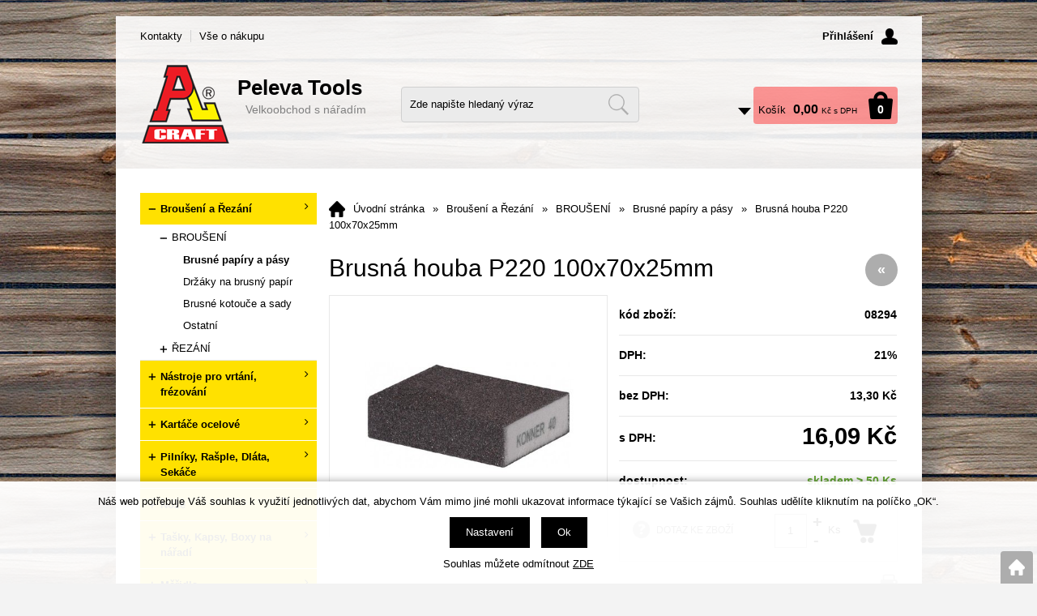

--- FILE ---
content_type: text/html; charset=windows-1250
request_url: https://www.peleva.cz/brusna-houba-p220-100x70x25mm-ean08294.php
body_size: 11763
content:
<!DOCTYPE html>
<html lang="cs">
<head>
    <meta http-equiv="Content-type" content="text/html; charset=windows-1250" />
        <title>Brusná houba P220 100x70x25mm - Brusné papíry a pásy | Peleva</title>
    <meta name="Description" lang="cs" content="Brusná houba P220 100x70x25mm" />
    <meta name="Keywords" lang="cs" content="Brusná houba P220 100x70x25mm, Brusné papíry a pásy, 859241482946" />
    <meta name="Author" content="SOFICO-CZ, a. s. | www.sofico.cz" />
    <meta name="SKYPE_TOOLBAR" content="SKYPE_TOOLBAR_PARSER_COMPATIBLE" />
        <meta property="og:image" content="https://www.peleva.cz/pic_zbozi_det/_thb_08294.jpg" />
            
        <meta name="robots" content="all, follow, index" />
                            <link rel="canonical" href="https://www.peleva.cz/brusna-houba-p220-100x70x25mm-ean08294.php" />
            <meta property="og:url" content="https://www.peleva.cz/brusna-houba-p220-100x70x25mm-ean08294.php" />
            <meta property="og:title" content="Brusná houba P220 100x70x25mm" />
            <meta property="og:description" content="Brusná houba P220 100x70x25mm" />
                <link rel="home" href="https://www.peleva.cz/" />
    <link rel="shortcut icon" href="https://www.peleva.cz/grafika/favicon.ico" />
    <link rel="stylesheet" type="text/css" media="all" href="https://www.peleva.cz/css/font-awesome-4.7.0/css/font-awesome.min.css" />
            <link rel="stylesheet" type="text/css" media="all" href="https://www.peleva.cz/css/styles.css?1901202615" />
        <!--[if IE 8]>
      <link rel="stylesheet" type="text/css" href="https://www.peleva.cz/css/ie/ie8.css?1901202615" />
    <![endif]-->
        <meta content="width=device-width, initial-scale=1.0, maximum-scale=100.0, minimum-scale=1.0, user-scalable=yes" name="viewport" />
            <link rel="stylesheet" type="text/css" media="screen and (max-width: 750px)" href="https://www.peleva.cz/css/mobil/mobil.css?1901202615" />
        
    <!--[if lt IE 7]>
    <script defer type="text/javascript" src="https://www.peleva.cz/js/pngfix.js"></script>
    <![endif]-->
    <script type="text/javascript" src="//ajax.googleapis.com/ajax/libs/jquery/1.10.2/jquery.min.js"></script>
    <script type="text/javascript" src="//ajax.googleapis.com/ajax/libs/jqueryui/1.10.2/jquery-ui.min.js"></script>
            <script type="text/javascript" src="https://www.peleva.cz/js/js-scripts.js?1901202615"></script>
            <script type="text/javascript" src="https://www.peleva.cz/js/jsphp-scripts.js?1901202615&cookies=1"></script>
        </head>

<body id="p-dp" class=" pc-ver">
    
    <div id="top_bar_bg" class="noprint">
        <div id="top_bar" class="top_bar grid">
                        <div id="top_bar_right">
                        
    <div id="login" onclick="show_login_form();return false;">
        <a id="login_link" href="https://www.peleva.cz/prihlaseni.php" accesskey="6">
            <span class="nadpis">
                Přihlášení
            </span>
        </a>
    </div>   
    <div id="login_form" class="close_popup_click_outside">
        <div id="login_form_1">
            <span id="login_close" class="close_icon" onclick="close_login_form();">X</span>
            <div class="nadpis">
                Přihlášení
            </div>
            <div class="content"> 
                
        <form method="post" action="https://www.peleva.cz/prihlaseni.php" onsubmit="return checkForm(this)">
            <div>
                <input type="hidden" name="action" value="prihlaseni-login" />
                <input type="hidden" name="pobocka_login" value="1" />
            </div>
            <table>
                <tr>
                    <td colspan="2">
                        <input accesskey="6" class="input_text" id="log-box-name" type="text" name="username" value="" placeholder="přihlašovací jméno" />
                    </td>
                </tr>
                <tr>
                    <td colspan="2">
                        <input class="input_text" id="log-box-pass" type="password" name="password" value="" placeholder="heslo" />
                    </td>
                </tr>
                <tr>
                    <td>
                        <input class="input_submit button big" type="submit" value="Přihlásit" />
                    </td>
                    <td>
                        <a href="https://www.peleva.cz/prihlaseni.php" rel="nofollow">Zapomněli jste heslo?</a><br />
                        
                    </td>
                </tr>
            </table>
        </form>         
            </div>
        </div>
    </div>            </div>
            
            
    <div class="menu menu_1 noprint">
      <ul><li class="level_1  first id_4"><a class="level_1  first id_4" href="https://www.peleva.cz/kontakty-pg4.php">Kontakty</a></li><li class="level_1  last id_1"><a class="level_1  last id_1" href="https://www.peleva.cz/vse-o-nakupu-pg1.php">Vše o nákupu</a><ul class="level_1"><li class="level_2"><a class="level_2" href="https://www.peleva.cz/obchodni-podminky-pg3.php">Obchodní podmínky</a></li><li class="level_2"><a class="level_2" href="https://www.peleva.cz/jak-nakupovat-pg2.php">Jak nakupovat</a></li><li class="level_2"><a class="level_2" href="https://www.peleva.cz/zasady-ochrany-osobnich-udaju-pg5.php">Zásady ochrany osobních údajů</a></li></ul></li></ul>
      <div class="cleaner"></div>
    </div>
                <div class="cleaner"></div>
        </div>
    </div>

    <div id="header_bg" class="noprint">
        <div id="header" class="grid">
            <a id="logo" href="https://www.peleva.cz/"></a> <div class="hlavni_nadpis"><strong>Peleva Tools</strong></div> <div class="head-motto">Velkoobchod s nářadím</div> 
    <div class="search">
        <form method="get" action="https://www.peleva.cz/vyhledavani.php" class="asholder" id="frmVyhledavani" onsubmit="return checkVyhledavaniForm()">
            <div class="search_1">
                <span class="search_input"><input accesskey="4" id="vyhledavani_text" class="input_text it-search" type="text" name="katalog-hledany-string" maxlength="100" value="Zde napište hledaný výraz" onfocus="if (this.value==this.defaultValue){this.value='';}" onblur="if (this.value==''){this.value=this.defaultValue;}" /></span>
                <span class="search_button"><input class="input_submit bt-search" type="submit" value="" /></span>
            </div>
        </form>
        <div id="naseptavac_content"></div>
    </div> 
    <div id="basket">
        <a id="basket_link" href="https://www.peleva.cz/kosik.php" accesskey="5">
            <span class="nadpis">
                <span id="basket_show_popup" onclick="document.getElementById('basket_products').style.display='block'; return false;"></span>
                Košík
            </span>
            <span id="basket_price">
                <span id="basket_suma">0,00</span>
                <span id="basket_mena">Kč s DPH</span>
            </span>
            <span id="basket_ks">                  
                0 
            </span>
        </a>
   
        <div id="basket_products" class="close_popup_click_outside">
            <div id="basket_products_1">
                <span id="basket_close" class="close_icon" onclick="document.getElementById('basket_products').style.display='none'; return false;">X</span>
                <a id="basket_products_icon" href="https://www.peleva.cz/kosik.php">0</a>
                <div class="nadpis">
                    Košík
                    <span class="basket_price"></span>
                </div>
                <div class="nadpis_table">
                    <span>OBSAH KOŠÍKU</span>
                </div>
                <div id="basket_products_tbl"></div>
                <div>
                    <a class="button big" href="https://www.peleva.cz/prihlaseni.php">PŘIHLÁSIT SE</a>              
                    <a class="button big kosik" href="https://www.peleva.cz/kosik.php">PŘEJÍT DO KOŠÍKU</a>
                </div>
                
                    <div class="link">
                        <a href="https://www.peleva.cz/registrace.php">Nová registrace</a><br />
                        <a href="https://www.peleva.cz/prihlaseni.php">Zapomněli jste heslo ?</a>
                    </div>
                
            </div>
        </div>
    </div>            <div class="cleaner"></div>
        </div>
    </div>

    
    <div id="content_bg">
        <div id="content" class="grid">
                        <a id="fixed_basket" href="https://www.peleva.cz/kosik.php"></a>
            
            
                        <div id="col-1" class="noprint">
                <div id="col-1-in">
                    
    <div class="categories_bg">
        <div id="cat1mobil_show" class="mobil categories_mobil_show show" onclick="tree_categories('#cat1mobil_show', '#cat1');">
            Kategorie zboží<span class="icon"></span>
        </div>
        <div id="cat1" class="categories_tree hidden">
            <ul>
            <li class='c6512bd43d9 level_1 subcategories   open   '>
              <span class='icon c6512bd43d9 level_1 subcategories   open ' onclick="open_close_categories('c6512bd43d9', this);" ></span>
              <span class='a_bg level_1 subcategories'>
                  
                  <a class='c6512bd43d9 level_1 subcategories   open  ' title='Broušení a Řezání' href='https://www.peleva.cz/brouseni-a-rezani-katskup11.php'>          
                    <span class='name level_1'><i class="hover_icon level_1 fa fa-angle-right"></i>Broušení a Řezání</span>                   
                  </a>
              </span><ul class='c6512bd43d9 level_1 subcategories   open'>
            <li class='c6c8349cc72 level_2 subcategories   open   '>
              <span class='icon c6c8349cc72 level_2 subcategories   open ' onclick="open_close_categories('c6c8349cc72', this);" ></span>
              <span class='a_bg level_2 subcategories'>
                  
                  <a class='c6c8349cc72 level_2 subcategories   open  ' title='BROUŠENÍ' href='https://www.peleva.cz/brouseni-a-rezani-brouseni-katskup45.php'>          
                    <span class='name level_2'>BROUŠENÍ</span>                   
                  </a>
              </span><ul class='c6c8349cc72 level_2 subcategories   open'>
            <li class='c182be0c5cd level_3 nosubcategories active   '>
              <span class='icon c182be0c5cd level_3 nosubcategories active ' ></span>
              <span class='a_bg level_3 nosubcategories'>
                  
                  <a class='c182be0c5cd level_3 nosubcategories active  ' title='Brusné papíry a pásy' href='https://www.peleva.cz/brouseni-brusne-papiry-a-pasy-katskup33.php'>          
                    <span class='name level_3'>Brusné papíry a pásy</span>                   
                  </a>
              </span></li>
            <li class='ce369853df7 level_3 nosubcategories    '>
              <span class='icon ce369853df7 level_3 nosubcategories  ' ></span>
              <span class='a_bg level_3 nosubcategories'>
                  
                  <a class='ce369853df7 level_3 nosubcategories   ' title='Držáky na brusný papír' href='https://www.peleva.cz/brouseni-drzaky-na-brusny-papir-katskup34.php'>          
                    <span class='name level_3'>Držáky na brusný papír</span>                   
                  </a>
              </span></li>
            <li class='c1c383cd30b level_3 nosubcategories    '>
              <span class='icon c1c383cd30b level_3 nosubcategories  ' ></span>
              <span class='a_bg level_3 nosubcategories'>
                  
                  <a class='c1c383cd30b level_3 nosubcategories   ' title='Brusné kotouče a sady' href='https://www.peleva.cz/brouseni-brusne-kotouce-a-sady-katskup35.php'>          
                    <span class='name level_3'>Brusné kotouče a sady</span>                   
                  </a>
              </span></li>
            <li class='c19ca14e7ea level_3 nosubcategories    '>
              <span class='icon c19ca14e7ea level_3 nosubcategories  ' ></span>
              <span class='a_bg level_3 nosubcategories'>
                  
                  <a class='c19ca14e7ea level_3 nosubcategories   ' title='Ostatní' href='https://www.peleva.cz/brouseni-ostatni-katskup36.php'>          
                    <span class='name level_3'>Ostatní</span>                   
                  </a>
              </span></li></ul></li>
            <li class='cd9d4f495e8 level_2 subcategories    '>
              <span class='icon cd9d4f495e8 level_2 subcategories  ' onclick="open_close_categories('cd9d4f495e8', this);" ></span>
              <span class='a_bg level_2 subcategories'>
                  
                  <a class='cd9d4f495e8 level_2 subcategories   ' title='ŘEZÁNÍ' href='https://www.peleva.cz/brouseni-a-rezani-rezani-katskup46.php'>          
                    <span class='name level_2'>ŘEZÁNÍ</span>                   
                  </a>
              </span><ul class='cd9d4f495e8 level_2 subcategories  '>
            <li class='c67c6a1e7ce level_3 nosubcategories    '>
              <span class='icon c67c6a1e7ce level_3 nosubcategories  ' ></span>
              <span class='a_bg level_3 nosubcategories'>
                  
                  <a class='c67c6a1e7ce level_3 nosubcategories   ' title='Diamantové kotouče' href='https://www.peleva.cz/rezani-diamantove-kotouce-katskup47.php'>          
                    <span class='name level_3'>Diamantové kotouče</span>                   
                  </a>
              </span></li>
            <li class='c642e92efb7 level_3 nosubcategories    '>
              <span class='icon c642e92efb7 level_3 nosubcategories  ' ></span>
              <span class='a_bg level_3 nosubcategories'>
                  
                  <a class='c642e92efb7 level_3 nosubcategories   ' title='Kotouče na kov' href='https://www.peleva.cz/rezani-kotouce-na-kov-katskup48.php'>          
                    <span class='name level_3'>Kotouče na kov</span>                   
                  </a>
              </span></li>
            <li class='cf457c545a9 level_3 nosubcategories    '>
              <span class='icon cf457c545a9 level_3 nosubcategories  ' ></span>
              <span class='a_bg level_3 nosubcategories'>
                  
                  <a class='cf457c545a9 level_3 nosubcategories   ' title='Kotouče na dřevo' href='https://www.peleva.cz/rezani-kotouce-na-drevo-katskup49.php'>          
                    <span class='name level_3'>Kotouče na dřevo</span>                   
                  </a>
              </span></li>
            <li class='cc0c7c76d30 level_3 nosubcategories    '>
              <span class='icon cc0c7c76d30 level_3 nosubcategories  ' ></span>
              <span class='a_bg level_3 nosubcategories'>
                  
                  <a class='cc0c7c76d30 level_3 nosubcategories   ' title='Pilky na kov' href='https://www.peleva.cz/rezani-pilky-na-kov-katskup50.php'>          
                    <span class='name level_3'>Pilky na kov</span>                   
                  </a>
              </span></li>
            <li class='c2838023a77 level_3 nosubcategories    '>
              <span class='icon c2838023a77 level_3 nosubcategories  ' ></span>
              <span class='a_bg level_3 nosubcategories'>
                  
                  <a class='c2838023a77 level_3 nosubcategories   ' title='Pilky na dřevo' href='https://www.peleva.cz/rezani-pilky-na-drevo-katskup51.php'>          
                    <span class='name level_3'>Pilky na dřevo</span>                   
                  </a>
              </span></li>
            <li class='c9a1158154d level_3 nosubcategories    '>
              <span class='icon c9a1158154d level_3 nosubcategories  ' ></span>
              <span class='a_bg level_3 nosubcategories'>
                  
                  <a class='c9a1158154d level_3 nosubcategories   ' title='Pilové listy' href='https://www.peleva.cz/rezani-pilove-listy-katskup52.php'>          
                    <span class='name level_3'>Pilové listy</span>                   
                  </a>
              </span></li></ul></li></ul></li>
            <li class='ce4da3b7fbb level_1 subcategories    '>
              <span class='icon ce4da3b7fbb level_1 subcategories  ' onclick="open_close_categories('ce4da3b7fbb', this);" ></span>
              <span class='a_bg level_1 subcategories'>
                  
                  <a class='ce4da3b7fbb level_1 subcategories   ' title='Nástroje pro vrtání,  frézování' href='https://www.peleva.cz/nastroje-pro-vrtani-frezovani-katskup5.php'>          
                    <span class='name level_1'><i class="hover_icon level_1 fa fa-angle-right"></i>Nástroje pro vrtání,  frézování</span>                   
                  </a>
              </span><ul class='ce4da3b7fbb level_1 subcategories  '>
            <li class='cf899139df5 level_2 nosubcategories    '>
              <span class='icon cf899139df5 level_2 nosubcategories  ' ></span>
              <span class='a_bg level_2 nosubcategories'>
                  
                  <a class='cf899139df5 level_2 nosubcategories   ' title='Korunkový a Vykružovací řezák' href='https://www.peleva.cz/nastroje-pro-vrtani-frezovani-korunkovy-a-vykruzovaci-rezak-katskup100.php'>          
                    <span class='name level_2'>Korunkový a Vykružovací řezák</span>                   
                  </a>
              </span></li>
            <li class='c38b3eff8ba level_2 nosubcategories    '>
              <span class='icon c38b3eff8ba level_2 nosubcategories  ' ></span>
              <span class='a_bg level_2 nosubcategories'>
                  
                  <a class='c38b3eff8ba level_2 nosubcategories   ' title='Vrtáky do kovu' href='https://www.peleva.cz/nastroje-pro-vrtani-frezovani-vrtaky-do-kovu-katskup101.php'>          
                    <span class='name level_2'>Vrtáky do kovu</span>                   
                  </a>
              </span></li>
            <li class='cec8956637a level_2 nosubcategories    '>
              <span class='icon cec8956637a level_2 nosubcategories  ' ></span>
              <span class='a_bg level_2 nosubcategories'>
                  
                  <a class='cec8956637a level_2 nosubcategories   ' title='Vrtáky do dřeva' href='https://www.peleva.cz/nastroje-pro-vrtani-frezovani-vrtaky-do-dreva-katskup102.php'>          
                    <span class='name level_2'>Vrtáky do dřeva</span>                   
                  </a>
              </span></li>
            <li class='c6974ce5ac6 level_2 nosubcategories    '>
              <span class='icon c6974ce5ac6 level_2 nosubcategories  ' ></span>
              <span class='a_bg level_2 nosubcategories'>
                  
                  <a class='c6974ce5ac6 level_2 nosubcategories   ' title='Vrtáky a Sekáče do betonu' href='https://www.peleva.cz/nastroje-pro-vrtani-frezovani-vrtaky-a-sekace-do-betonu-katskup103.php'>          
                    <span class='name level_2'>Vrtáky a Sekáče do betonu</span>                   
                  </a>
              </span></li>
            <li class='cc9e1074f5b level_2 nosubcategories    '>
              <span class='icon cc9e1074f5b level_2 nosubcategories  ' ></span>
              <span class='a_bg level_2 nosubcategories'>
                  
                  <a class='cc9e1074f5b level_2 nosubcategories   ' title='Ostatní' href='https://www.peleva.cz/nastroje-pro-vrtani-frezovani-ostatni-katskup104.php'>          
                    <span class='name level_2'>Ostatní</span>                   
                  </a>
              </span></li></ul></li>
            <li class='cd3d9446802 level_1 subcategories    '>
              <span class='icon cd3d9446802 level_1 subcategories  ' onclick="open_close_categories('cd3d9446802', this);" ></span>
              <span class='a_bg level_1 subcategories'>
                  
                  <a class='cd3d9446802 level_1 subcategories   ' title='Kartáče ocelové' href='https://www.peleva.cz/kartace-ocelove-katskup10.php'>          
                    <span class='name level_1'><i class="hover_icon level_1 fa fa-angle-right"></i>Kartáče ocelové</span>                   
                  </a>
              </span><ul class='cd3d9446802 level_1 subcategories  '>
            <li class='cc16a5320fa level_2 nosubcategories    '>
              <span class='icon cc16a5320fa level_2 nosubcategories  ' ></span>
              <span class='a_bg level_2 nosubcategories'>
                  
                  <a class='cc16a5320fa level_2 nosubcategories   ' title='Ruční kartáče' href='https://www.peleva.cz/kartace-ocelove-rucni-kartace-katskup31.php'>          
                    <span class='name level_2'>Ruční kartáče</span>                   
                  </a>
              </span></li>
            <li class='c6364d3f0f4 level_2 nosubcategories    '>
              <span class='icon c6364d3f0f4 level_2 nosubcategories  ' ></span>
              <span class='a_bg level_2 nosubcategories'>
                  
                  <a class='c6364d3f0f4 level_2 nosubcategories   ' title='Kartáče na flexu a vrtačku' href='https://www.peleva.cz/kartace-ocelove-kartace-na-flexu-a-vrtacku-katskup32.php'>          
                    <span class='name level_2'>Kartáče na flexu a vrtačku</span>                   
                  </a>
              </span></li></ul></li>
            <li class='cc20ad4d76f level_1 subcategories    '>
              <span class='icon cc20ad4d76f level_1 subcategories  ' onclick="open_close_categories('cc20ad4d76f', this);" ></span>
              <span class='a_bg level_1 subcategories'>
                  
                  <a class='cc20ad4d76f level_1 subcategories   ' title='Pilníky,  Rašple,  Dláta,  Sekáče' href='https://www.peleva.cz/pilniky-rasple-dlata-sekace-katskup12.php'>          
                    <span class='name level_1'><i class="hover_icon level_1 fa fa-angle-right"></i>Pilníky,  Rašple,  Dláta,  Sekáče</span>                   
                  </a>
              </span><ul class='cc20ad4d76f level_1 subcategories  '>
            <li class='ca5bfc9e079 level_2 nosubcategories    '>
              <span class='icon ca5bfc9e079 level_2 nosubcategories  ' ></span>
              <span class='a_bg level_2 nosubcategories'>
                  
                  <a class='ca5bfc9e079 level_2 nosubcategories   ' title='Pilníky a Rašple' href='https://www.peleva.cz/pilniky-rasple-dlata-sekace-pilniky-a-rasple-katskup37.php'>          
                    <span class='name level_2'>Pilníky a Rašple</span>                   
                  </a>
              </span></li>
            <li class='ca5771bce93 level_2 nosubcategories    '>
              <span class='icon ca5771bce93 level_2 nosubcategories  ' ></span>
              <span class='a_bg level_2 nosubcategories'>
                  
                  <a class='ca5771bce93 level_2 nosubcategories   ' title='Dláta a sekáče' href='https://www.peleva.cz/pilniky-rasple-dlata-sekace-dlata-a-sekace-katskup38.php'>          
                    <span class='name level_2'>Dláta a sekáče</span>                   
                  </a>
              </span></li>
            <li class='cd67d8ab4f4 level_2 nosubcategories    '>
              <span class='icon cd67d8ab4f4 level_2 nosubcategories  ' ></span>
              <span class='a_bg level_2 nosubcategories'>
                  
                  <a class='cd67d8ab4f4 level_2 nosubcategories   ' title='Děrovače a Raznice' href='https://www.peleva.cz/pilniky-rasple-dlata-sekace-derovace-a-raznice-katskup39.php'>          
                    <span class='name level_2'>Děrovače a Raznice</span>                   
                  </a>
              </span></li></ul></li>
            <li class='cc51ce410c1 level_1 subcategories    '>
              <span class='icon cc51ce410c1 level_1 subcategories  ' onclick="open_close_categories('cc51ce410c1', this);" ></span>
              <span class='a_bg level_1 subcategories'>
                  
                  <a class='cc51ce410c1 level_1 subcategories   ' title='Nože' href='https://www.peleva.cz/noze-katskup13.php'>          
                    <span class='name level_1'><i class="hover_icon level_1 fa fa-angle-right"></i>Nože</span>                   
                  </a>
              </span><ul class='cc51ce410c1 level_1 subcategories  '>
            <li class='cd645920e39 level_2 nosubcategories    '>
              <span class='icon cd645920e39 level_2 nosubcategories  ' ></span>
              <span class='a_bg level_2 nosubcategories'>
                  
                  <a class='cd645920e39 level_2 nosubcategories   ' title='Nože' href='https://www.peleva.cz/noze-noze-katskup40.php'>          
                    <span class='name level_2'>Nože</span>                   
                  </a>
              </span></li>
            <li class='c3416a75f4c level_2 nosubcategories    '>
              <span class='icon c3416a75f4c level_2 nosubcategories  ' ></span>
              <span class='a_bg level_2 nosubcategories'>
                  
                  <a class='c3416a75f4c level_2 nosubcategories   ' title='Čepelky' href='https://www.peleva.cz/noze-cepelky-katskup41.php'>          
                    <span class='name level_2'>Čepelky</span>                   
                  </a>
              </span></li></ul></li>
            <li class='cc74d97b01e level_1 subcategories    '>
              <span class='icon cc74d97b01e level_1 subcategories  ' onclick="open_close_categories('cc74d97b01e', this);" ></span>
              <span class='a_bg level_1 subcategories'>
                  
                  <a class='cc74d97b01e level_1 subcategories   ' title='Tašky,  Kapsy,  Boxy na nářadí' href='https://www.peleva.cz/tasky-kapsy-boxy-na-naradi-katskup16.php'>          
                    <span class='name level_1'><i class="hover_icon level_1 fa fa-angle-right"></i>Tašky,  Kapsy,  Boxy na nářadí</span>                   
                  </a>
              </span><ul class='cc74d97b01e level_1 subcategories  '>
            <li class='ca684eceee7 level_2 nosubcategories    '>
              <span class='icon ca684eceee7 level_2 nosubcategories  ' ></span>
              <span class='a_bg level_2 nosubcategories'>
                  
                  <a class='ca684eceee7 level_2 nosubcategories   ' title='Kapsy a Brašny' href='https://www.peleva.cz/tasky-kapsy-boxy-na-naradi-kapsy-a-brasny-katskup54.php'>          
                    <span class='name level_2'>Kapsy a Brašny</span>                   
                  </a>
              </span></li>
            <li class='cb53b3a3d6a level_2 nosubcategories    '>
              <span class='icon cb53b3a3d6a level_2 nosubcategories  ' ></span>
              <span class='a_bg level_2 nosubcategories'>
                  
                  <a class='cb53b3a3d6a level_2 nosubcategories   ' title='Boxy a Kufry' href='https://www.peleva.cz/tasky-kapsy-boxy-na-naradi-boxy-a-kufry-katskup55.php'>          
                    <span class='name level_2'>Boxy a Kufry</span>                   
                  </a>
              </span></li></ul></li>
            <li class='c6f4922f455 level_1 subcategories    '>
              <span class='icon c6f4922f455 level_1 subcategories  ' onclick="open_close_categories('c6f4922f455', this);" ></span>
              <span class='a_bg level_1 subcategories'>
                  
                  <a class='c6f4922f455 level_1 subcategories   ' title='Měřidla' href='https://www.peleva.cz/meridla-katskup18.php'>          
                    <span class='name level_1'><i class="hover_icon level_1 fa fa-angle-right"></i>Měřidla</span>                   
                  </a>
              </span><ul class='c6f4922f455 level_1 subcategories  '>
            <li class='c7cbbc409ec level_2 nosubcategories    '>
              <span class='icon c7cbbc409ec level_2 nosubcategories  ' ></span>
              <span class='a_bg level_2 nosubcategories'>
                  
                  <a class='c7cbbc409ec level_2 nosubcategories   ' title='Svinovací metry' href='https://www.peleva.cz/meridla-svinovaci-metry-katskup70.php'>          
                    <span class='name level_2'>Svinovací metry</span>                   
                  </a>
              </span></li>
            <li class='cd09bf41544 level_2 nosubcategories    '>
              <span class='icon cd09bf41544 level_2 nosubcategories  ' ></span>
              <span class='a_bg level_2 nosubcategories'>
                  
                  <a class='cd09bf41544 level_2 nosubcategories   ' title='Svinovací metry se jménem' href='https://www.peleva.cz/meridla-svinovaci-metry-se-jmenem-katskup75.php'>          
                    <span class='name level_2'>Svinovací metry se jménem</span>                   
                  </a>
              </span></li>
            <li class='ce2c420d928 level_2 nosubcategories    '>
              <span class='icon ce2c420d928 level_2 nosubcategories  ' ></span>
              <span class='a_bg level_2 nosubcategories'>
                  
                  <a class='ce2c420d928 level_2 nosubcategories   ' title='Skládací metry,  měrky,  posuvk' href='https://www.peleva.cz/meridla-skladaci-metry-merky-posuvk-katskup71.php'>          
                    <span class='name level_2'>Skládací metry,  měrky,  posuvk</span>                   
                  </a>
              </span></li>
            <li class='c32bb90e897 level_2 nosubcategories    '>
              <span class='icon c32bb90e897 level_2 nosubcategories  ' ></span>
              <span class='a_bg level_2 nosubcategories'>
                  
                  <a class='c32bb90e897 level_2 nosubcategories   ' title='Pásma' href='https://www.peleva.cz/meridla-pasma-katskup72.php'>          
                    <span class='name level_2'>Pásma</span>                   
                  </a>
              </span></li>
            <li class='cd2ddea18f0 level_2 nosubcategories    '>
              <span class='icon cd2ddea18f0 level_2 nosubcategories  ' ></span>
              <span class='a_bg level_2 nosubcategories'>
                  
                  <a class='cd2ddea18f0 level_2 nosubcategories   ' title='Vodováhy' href='https://www.peleva.cz/meridla-vodovahy-katskup73.php'>          
                    <span class='name level_2'>Vodováhy</span>                   
                  </a>
              </span></li>
            <li class='cad61ab1432 level_2 nosubcategories    '>
              <span class='icon cad61ab1432 level_2 nosubcategories  ' ></span>
              <span class='a_bg level_2 nosubcategories'>
                  
                  <a class='cad61ab1432 level_2 nosubcategories   ' title='Úhelníky' href='https://www.peleva.cz/meridla-uhelniky-katskup74.php'>          
                    <span class='name level_2'>Úhelníky</span>                   
                  </a>
              </span></li></ul></li>
            <li class='cc81e728d9d level_1 subcategories    '>
              <span class='icon cc81e728d9d level_1 subcategories  ' onclick="open_close_categories('cc81e728d9d', this);" ></span>
              <span class='a_bg level_1 subcategories'>
                  
                  <a class='cc81e728d9d level_1 subcategories   ' title='Šroubováky' href='https://www.peleva.cz/sroubovaky-katskup2.php'>          
                    <span class='name level_1'><i class="hover_icon level_1 fa fa-angle-right"></i>Šroubováky</span>                   
                  </a>
              </span><ul class='cc81e728d9d level_1 subcategories  '>
            <li class='cfbd7939d67 level_2 nosubcategories    '>
              <span class='icon cfbd7939d67 level_2 nosubcategories  ' ></span>
              <span class='a_bg level_2 nosubcategories'>
                  
                  <a class='cfbd7939d67 level_2 nosubcategories   ' title='Ploché' href='https://www.peleva.cz/sroubovaky-ploche-katskup76.php'>          
                    <span class='name level_2'>Ploché</span>                   
                  </a>
              </span></li>
            <li class='c28dd2c7955 level_2 nosubcategories    '>
              <span class='icon c28dd2c7955 level_2 nosubcategories  ' ></span>
              <span class='a_bg level_2 nosubcategories'>
                  
                  <a class='c28dd2c7955 level_2 nosubcategories   ' title='Křížové' href='https://www.peleva.cz/sroubovaky-krizove-katskup77.php'>          
                    <span class='name level_2'>Křížové</span>                   
                  </a>
              </span></li>
            <li class='c35f4a8d465 level_2 nosubcategories    '>
              <span class='icon c35f4a8d465 level_2 nosubcategories  ' ></span>
              <span class='a_bg level_2 nosubcategories'>
                  
                  <a class='c35f4a8d465 level_2 nosubcategories   ' title='Ráčnové' href='https://www.peleva.cz/sroubovaky-racnove-katskup78.php'>          
                    <span class='name level_2'>Ráčnové</span>                   
                  </a>
              </span></li>
            <li class='cd1fe173d08 level_2 nosubcategories    '>
              <span class='icon cd1fe173d08 level_2 nosubcategories  ' ></span>
              <span class='a_bg level_2 nosubcategories'>
                  
                  <a class='cd1fe173d08 level_2 nosubcategories   ' title='Úderové' href='https://www.peleva.cz/sroubovaky-uderove-katskup79.php'>          
                    <span class='name level_2'>Úderové</span>                   
                  </a>
              </span></li>
            <li class='cf033ab37c3 level_2 nosubcategories    '>
              <span class='icon cf033ab37c3 level_2 nosubcategories  ' ></span>
              <span class='a_bg level_2 nosubcategories'>
                  
                  <a class='cf033ab37c3 level_2 nosubcategories   ' title='Hodinářské a Izolované' href='https://www.peleva.cz/sroubovaky-hodinarske-a-izolovane-katskup80.php'>          
                    <span class='name level_2'>Hodinářské a Izolované</span>                   
                  </a>
              </span></li>
            <li class='c43ec517d68 level_2 nosubcategories    '>
              <span class='icon c43ec517d68 level_2 nosubcategories  ' ></span>
              <span class='a_bg level_2 nosubcategories'>
                  
                  <a class='c43ec517d68 level_2 nosubcategories   ' title='Sady šoubováků' href='https://www.peleva.cz/sroubovaky-sady-soubovaku-katskup81.php'>          
                    <span class='name level_2'>Sady šoubováků</span>                   
                  </a>
              </span></li>
            <li class='c9778d5d219 level_2 nosubcategories    '>
              <span class='icon c9778d5d219 level_2 nosubcategories  ' ></span>
              <span class='a_bg level_2 nosubcategories'>
                  
                  <a class='c9778d5d219 level_2 nosubcategories   ' title='Nástavce' href='https://www.peleva.cz/sroubovaky-nastavce-katskup82.php'>          
                    <span class='name level_2'>Nástavce</span>                   
                  </a>
              </span></li></ul></li>
            <li class='c98f1370821 level_1 subcategories    '>
              <span class='icon c98f1370821 level_1 subcategories  ' onclick="open_close_categories('c98f1370821', this);" ></span>
              <span class='a_bg level_1 subcategories'>
                  
                  <a class='c98f1370821 level_1 subcategories   ' title='Stavební nářadí' href='https://www.peleva.cz/stavebni-naradi-katskup20.php'>          
                    <span class='name level_1'><i class="hover_icon level_1 fa fa-angle-right"></i>Stavební nářadí</span>                   
                  </a>
              </span><ul class='c98f1370821 level_1 subcategories  '>
            <li class='cfe9fc289c3 level_2 nosubcategories    '>
              <span class='icon cfe9fc289c3 level_2 nosubcategories  ' ></span>
              <span class='a_bg level_2 nosubcategories'>
                  
                  <a class='cfe9fc289c3 level_2 nosubcategories   ' title='Vědra,  Maltovníky,  Spárovací k' href='https://www.peleva.cz/stavebni-naradi-vedra-maltovniky-sparovaci-k-katskup83.php'>          
                    <span class='name level_2'>Vědra,  Maltovníky,  Spárovací k</span>                   
                  </a>
              </span></li>
            <li class='c68d30a9594 level_2 nosubcategories    '>
              <span class='icon c68d30a9594 level_2 nosubcategories  ' ></span>
              <span class='a_bg level_2 nosubcategories'>
                  
                  <a class='c68d30a9594 level_2 nosubcategories   ' title='Špachle,  Stěrky,  Zed. lžíce a' href='https://www.peleva.cz/stavebni-naradi-spachle-sterky-zed-lzice-a-katskup84.php'>          
                    <span class='name level_2'>Špachle,  Stěrky,  Zed. lžíce a</span>                   
                  </a>
              </span></li>
            <li class='c3ef815416f level_2 nosubcategories    '>
              <span class='icon c3ef815416f level_2 nosubcategories  ' ></span>
              <span class='a_bg level_2 nosubcategories'>
                  
                  <a class='c3ef815416f level_2 nosubcategories   ' title='Hladítka' href='https://www.peleva.cz/stavebni-naradi-hladitka-katskup85.php'>          
                    <span class='name level_2'>Hladítka</span>                   
                  </a>
              </span></li>
            <li class='c93db85ed90 level_2 nosubcategories    '>
              <span class='icon c93db85ed90 level_2 nosubcategories  ' ></span>
              <span class='a_bg level_2 nosubcategories'>
                  
                  <a class='c93db85ed90 level_2 nosubcategories   ' title='Míchače a Lisy na tmel' href='https://www.peleva.cz/stavebni-naradi-michace-a-lisy-na-tmel-katskup86.php'>          
                    <span class='name level_2'>Míchače a Lisy na tmel</span>                   
                  </a>
              </span></li>
            <li class='c2a38a4a931 level_2 nosubcategories    '>
              <span class='icon c2a38a4a931 level_2 nosubcategories  ' ></span>
              <span class='a_bg level_2 nosubcategories'>
                  
                  <a class='c2a38a4a931 level_2 nosubcategories   ' title='Rozbedňovače' href='https://www.peleva.cz/stavebni-naradi-rozbednovace-katskup88.php'>          
                    <span class='name level_2'>Rozbedňovače</span>                   
                  </a>
              </span></li>
            <li class='cc7e1249ffc level_2 nosubcategories    '>
              <span class='icon cc7e1249ffc level_2 nosubcategories  ' ></span>
              <span class='a_bg level_2 nosubcategories'>
                  
                  <a class='cc7e1249ffc level_2 nosubcategories   ' title='malířské a natěračské potřeby' href='https://www.peleva.cz/stavebni-naradi-malirske-a-nateracske-potreby-katskup87.php'>          
                    <span class='name level_2'>malířské a natěračské potřeby</span>                   
                  </a>
              </span></li></ul></li>
            <li class='ceccbc87e4b level_1 subcategories    '>
              <span class='icon ceccbc87e4b level_1 subcategories  ' onclick="open_close_categories('ceccbc87e4b', this);" ></span>
              <span class='a_bg level_1 subcategories'>
                  
                  <a class='ceccbc87e4b level_1 subcategories   ' title='Kleště,  Nůžky,  Sešívačky' href='https://www.peleva.cz/kleste-nuzky-sesivacky-katskup3.php'>          
                    <span class='name level_1'><i class="hover_icon level_1 fa fa-angle-right"></i>Kleště,  Nůžky,  Sešívačky</span>                   
                  </a>
              </span><ul class='ceccbc87e4b level_1 subcategories  '>
            <li class='c7647966b73 level_2 subcategories    '>
              <span class='icon c7647966b73 level_2 subcategories  ' onclick="open_close_categories('c7647966b73', this);" ></span>
              <span class='a_bg level_2 subcategories'>
                  
                  <a class='c7647966b73 level_2 subcategories   ' title='KLEŠTĚ' href='https://www.peleva.cz/kleste-nuzky-sesivacky-kleste-katskup89.php'>          
                    <span class='name level_2'>KLEŠTĚ</span>                   
                  </a>
              </span><ul class='c7647966b73 level_2 subcategories  '>
            <li class='c92cc227532 level_3 nosubcategories    '>
              <span class='icon c92cc227532 level_3 nosubcategories  ' ></span>
              <span class='a_bg level_3 nosubcategories'>
                  
                  <a class='c92cc227532 level_3 nosubcategories   ' title='Sikovky' href='https://www.peleva.cz/kleste-sikovky-katskup92.php'>          
                    <span class='name level_3'>Sikovky</span>                   
                  </a>
              </span></li>
            <li class='c98dce83da5 level_3 nosubcategories    '>
              <span class='icon c98dce83da5 level_3 nosubcategories  ' ></span>
              <span class='a_bg level_3 nosubcategories'>
                  
                  <a class='c98dce83da5 level_3 nosubcategories   ' title='Kombinačky' href='https://www.peleva.cz/kleste-kombinacky-katskup93.php'>          
                    <span class='name level_3'>Kombinačky</span>                   
                  </a>
              </span></li>
            <li class='cac627ab1cc level_3 nosubcategories    '>
              <span class='icon cac627ab1cc level_3 nosubcategories  ' ></span>
              <span class='a_bg level_3 nosubcategories'>
                  
                  <a class='cac627ab1cc level_3 nosubcategories   ' title='Štípací' href='https://www.peleva.cz/kleste-stipaci-katskup99.php'>          
                    <span class='name level_3'>Štípací</span>                   
                  </a>
              </span></li>
            <li class='cf4b9ec30ad level_3 nosubcategories    '>
              <span class='icon cf4b9ec30ad level_3 nosubcategories  ' ></span>
              <span class='a_bg level_3 nosubcategories'>
                  
                  <a class='cf4b9ec30ad level_3 nosubcategories   ' title='Kulaté,  Segerové a Zapojovací' href='https://www.peleva.cz/kleste-kulate-segerove-a-zapojovaci-katskup94.php'>          
                    <span class='name level_3'>Kulaté,  Segerové a Zapojovací</span>                   
                  </a>
              </span></li>
            <li class='c812b4ba287 level_3 nosubcategories    '>
              <span class='icon c812b4ba287 level_3 nosubcategories  ' ></span>
              <span class='a_bg level_3 nosubcategories'>
                  
                  <a class='c812b4ba287 level_3 nosubcategories   ' title='Na kabely,  Grip,  Děrovací' href='https://www.peleva.cz/kleste-na-kabely-grip-derovaci-katskup95.php'>          
                    <span class='name level_3'>Na kabely,  Grip,  Děrovací</span>                   
                  </a>
              </span></li>
            <li class='c26657d5ff9 level_3 nosubcategories    '>
              <span class='icon c26657d5ff9 level_3 nosubcategories  ' ></span>
              <span class='a_bg level_3 nosubcategories'>
                  
                  <a class='c26657d5ff9 level_3 nosubcategories   ' title='Svorníkové' href='https://www.peleva.cz/kleste-svornikove-katskup96.php'>          
                    <span class='name level_3'>Svorníkové</span>                   
                  </a>
              </span></li>
            <li class='ce2ef524fbf level_3 nosubcategories    '>
              <span class='icon ce2ef524fbf level_3 nosubcategories  ' ></span>
              <span class='a_bg level_3 nosubcategories'>
                  
                  <a class='ce2ef524fbf level_3 nosubcategories   ' title='Nýtovací + Nýty' href='https://www.peleva.cz/kleste-nytovaci-nyty-katskup97.php'>          
                    <span class='name level_3'>Nýtovací + Nýty</span>                   
                  </a>
              </span></li>
            <li class='ced3d2c2199 level_3 nosubcategories    '>
              <span class='icon ced3d2c2199 level_3 nosubcategories  ' ></span>
              <span class='a_bg level_3 nosubcategories'>
                  
                  <a class='ced3d2c2199 level_3 nosubcategories   ' title='Ostatní' href='https://www.peleva.cz/kleste-ostatni-katskup98.php'>          
                    <span class='name level_3'>Ostatní</span>                   
                  </a>
              </span></li></ul></li>
            <li class='c8613985ec4 level_2 nosubcategories    '>
              <span class='icon c8613985ec4 level_2 nosubcategories  ' ></span>
              <span class='a_bg level_2 nosubcategories'>
                  
                  <a class='c8613985ec4 level_2 nosubcategories   ' title='Nůžky' href='https://www.peleva.cz/kleste-nuzky-sesivacky-nuzky-katskup90.php'>          
                    <span class='name level_2'>Nůžky</span>                   
                  </a>
              </span></li>
            <li class='c54229abfcf level_2 nosubcategories    '>
              <span class='icon c54229abfcf level_2 nosubcategories  ' ></span>
              <span class='a_bg level_2 nosubcategories'>
                  
                  <a class='c54229abfcf level_2 nosubcategories   ' title='Sešívačky + sponky' href='https://www.peleva.cz/kleste-nuzky-sesivacky-sesivacky-sponky-katskup91.php'>          
                    <span class='name level_2'>Sešívačky + sponky</span>                   
                  </a>
              </span></li></ul></li>
            <li class='c70efdf2ec9 level_1 subcategories    '>
              <span class='icon c70efdf2ec9 level_1 subcategories  ' onclick="open_close_categories('c70efdf2ec9', this);" ></span>
              <span class='a_bg level_1 subcategories'>
                  
                  <a class='c70efdf2ec9 level_1 subcategories   ' title='Zahradaní příslušenství' href='https://www.peleva.cz/zahradani-prislusenstvi-katskup17.php'>          
                    <span class='name level_1'><i class="hover_icon level_1 fa fa-angle-right"></i>Zahradaní příslušenství</span>                   
                  </a>
              </span><ul class='c70efdf2ec9 level_1 subcategories  '>
            <li class='c9f61408e3a level_2 subcategories    '>
              <span class='icon c9f61408e3a level_2 subcategories  ' onclick="open_close_categories('c9f61408e3a', this);" ></span>
              <span class='a_bg level_2 subcategories'>
                  
                  <a class='c9f61408e3a level_2 subcategories   ' title='NÁŘADÍ NA ZAHRADU' href='https://www.peleva.cz/zahradani-prislusenstvi-naradi-na-zahradu-katskup56.php'>          
                    <span class='name level_2'>NÁŘADÍ NA ZAHRADU</span>                   
                  </a>
              </span><ul class='c9f61408e3a level_2 subcategories  '>
            <li class='cea5d2f1c46 level_3 nosubcategories    '>
              <span class='icon cea5d2f1c46 level_3 nosubcategories  ' ></span>
              <span class='a_bg level_3 nosubcategories'>
                  
                  <a class='cea5d2f1c46 level_3 nosubcategories   ' title='Nůžky' href='https://www.peleva.cz/naradi-na-zahradu-nuzky-katskup64.php'>          
                    <span class='name level_3'>Nůžky</span>                   
                  </a>
              </span></li>
            <li class='cfc490ca45c level_3 nosubcategories    '>
              <span class='icon cfc490ca45c level_3 nosubcategories  ' ></span>
              <span class='a_bg level_3 nosubcategories'>
                  
                  <a class='cfc490ca45c level_3 nosubcategories   ' title='Pilky' href='https://www.peleva.cz/naradi-na-zahradu-pilky-katskup65.php'>          
                    <span class='name level_3'>Pilky</span>                   
                  </a>
              </span></li>
            <li class='c3295c76acb level_3 nosubcategories    '>
              <span class='icon c3295c76acb level_3 nosubcategories  ' ></span>
              <span class='a_bg level_3 nosubcategories'>
                  
                  <a class='c3295c76acb level_3 nosubcategories   ' title='Motyčky a Kypřiče' href='https://www.peleva.cz/naradi-na-zahradu-motycky-a-kyprice-katskup66.php'>          
                    <span class='name level_3'>Motyčky a Kypřiče</span>                   
                  </a>
              </span></li>
            <li class='c735b90b456 level_3 nosubcategories    '>
              <span class='icon c735b90b456 level_3 nosubcategories  ' ></span>
              <span class='a_bg level_3 nosubcategories'>
                  
                  <a class='c735b90b456 level_3 nosubcategories   ' title='Lopátky' href='https://www.peleva.cz/naradi-na-zahradu-lopatky-katskup67.php'>          
                    <span class='name level_3'>Lopátky</span>                   
                  </a>
              </span></li>
            <li class='ca3f390d88e level_3 nosubcategories    '>
              <span class='icon ca3f390d88e level_3 nosubcategories  ' ></span>
              <span class='a_bg level_3 nosubcategories'>
                  
                  <a class='ca3f390d88e level_3 nosubcategories   ' title='Hrábě' href='https://www.peleva.cz/naradi-na-zahradu-hrabe-katskup68.php'>          
                    <span class='name level_3'>Hrábě</span>                   
                  </a>
              </span></li></ul></li>
            <li class='c72b32a1f75 level_2 nosubcategories    '>
              <span class='icon c72b32a1f75 level_2 nosubcategories  ' ></span>
              <span class='a_bg level_2 nosubcategories'>
                  
                  <a class='c72b32a1f75 level_2 nosubcategories   ' title='Plachty' href='https://www.peleva.cz/zahradani-prislusenstvi-plachty-katskup57.php'>          
                    <span class='name level_2'>Plachty</span>                   
                  </a>
              </span></li>
            <li class='c66f041e16a level_2 nosubcategories    '>
              <span class='icon c66f041e16a level_2 nosubcategories  ' ></span>
              <span class='a_bg level_2 nosubcategories'>
                  
                  <a class='c66f041e16a level_2 nosubcategories   ' title='Pytle' href='https://www.peleva.cz/zahradani-prislusenstvi-pytle-katskup58.php'>          
                    <span class='name level_2'>Pytle</span>                   
                  </a>
              </span></li>
            <li class='c093f65e080 level_2 nosubcategories    '>
              <span class='icon c093f65e080 level_2 nosubcategories  ' ></span>
              <span class='a_bg level_2 nosubcategories'>
                  
                  <a class='c093f65e080 level_2 nosubcategories   ' title='Zavlažovače a Pistole na vodu' href='https://www.peleva.cz/zahradani-prislusenstvi-zavlazovace-a-pistole-na-vodu-katskup59.php'>          
                    <span class='name level_2'>Zavlažovače a Pistole na vodu</span>                   
                  </a>
              </span></li>
            <li class='c072b030ba1 level_2 nosubcategories    '>
              <span class='icon c072b030ba1 level_2 nosubcategories  ' ></span>
              <span class='a_bg level_2 nosubcategories'>
                  
                  <a class='c072b030ba1 level_2 nosubcategories   ' title='Hadice' href='https://www.peleva.cz/zahradani-prislusenstvi-hadice-katskup60.php'>          
                    <span class='name level_2'>Hadice</span>                   
                  </a>
              </span></li>
            <li class='c7f39f8317f level_2 nosubcategories    '>
              <span class='icon c7f39f8317f level_2 nosubcategories  ' ></span>
              <span class='a_bg level_2 nosubcategories'>
                  
                  <a class='c7f39f8317f level_2 nosubcategories   ' title='Spojky a Redukce na hadice' href='https://www.peleva.cz/zahradani-prislusenstvi-spojky-a-redukce-na-hadice-katskup61.php'>          
                    <span class='name level_2'>Spojky a Redukce na hadice</span>                   
                  </a>
              </span></li>
            <li class='c44f683a841 level_2 nosubcategories    '>
              <span class='icon c44f683a841 level_2 nosubcategories  ' ></span>
              <span class='a_bg level_2 nosubcategories'>
                  
                  <a class='c44f683a841 level_2 nosubcategories   ' title='Struny do sekaček' href='https://www.peleva.cz/zahradani-prislusenstvi-struny-do-sekacek-katskup62.php'>          
                    <span class='name level_2'>Struny do sekaček</span>                   
                  </a>
              </span></li>
            <li class='c14bfa6bb14 level_2 nosubcategories    '>
              <span class='icon c14bfa6bb14 level_2 nosubcategories  ' ></span>
              <span class='a_bg level_2 nosubcategories'>
                  
                  <a class='c14bfa6bb14 level_2 nosubcategories   ' title='zahrada - ostatní' href='https://www.peleva.cz/zahradani-prislusenstvi-zahrada-ostatni-katskup69.php'>          
                    <span class='name level_2'>zahrada - ostatní</span>                   
                  </a>
              </span></li></ul></li>
            <li class='c8f14e45fce level_1 subcategories    '>
              <span class='icon c8f14e45fce level_1 subcategories  ' onclick="open_close_categories('c8f14e45fce', this);" ></span>
              <span class='a_bg level_1 subcategories'>
                  
                  <a class='c8f14e45fce level_1 subcategories   ' title='Kladiva,  Palice,  Sekery,  Kalač' href='https://www.peleva.cz/kladiva-palice-sekery-kalac-katskup7.php'>          
                    <span class='name level_1'><i class="hover_icon level_1 fa fa-angle-right"></i>Kladiva,  Palice,  Sekery,  Kalač</span>                   
                  </a>
              </span><ul class='c8f14e45fce level_1 subcategories  '>
            <li class='c65b9eea6e1 level_2 nosubcategories    '>
              <span class='icon c65b9eea6e1 level_2 nosubcategories  ' ></span>
              <span class='a_bg level_2 nosubcategories'>
                  
                  <a class='c65b9eea6e1 level_2 nosubcategories   ' title='Kladiva' href='https://www.peleva.cz/kladiva-palice-sekery-kalac-kladiva-katskup105.php'>          
                    <span class='name level_2'>Kladiva</span>                   
                  </a>
              </span></li>
            <li class='ca3c65c2974 level_2 nosubcategories    '>
              <span class='icon ca3c65c2974 level_2 nosubcategories  ' ></span>
              <span class='a_bg level_2 nosubcategories'>
                  
                  <a class='ca3c65c2974 level_2 nosubcategories   ' title='Kladiva tesařské a zednické' href='https://www.peleva.cz/kladiva-palice-sekery-kalac-kladiva-tesarske-a-zednicke-katskup108.php'>          
                    <span class='name level_2'>Kladiva tesařské a zednické</span>                   
                  </a>
              </span></li>
            <li class='cf0935e4cd5 level_2 nosubcategories    '>
              <span class='icon cf0935e4cd5 level_2 nosubcategories  ' ></span>
              <span class='a_bg level_2 nosubcategories'>
                  
                  <a class='cf0935e4cd5 level_2 nosubcategories   ' title='Palice' href='https://www.peleva.cz/kladiva-palice-sekery-kalac-palice-katskup106.php'>          
                    <span class='name level_2'>Palice</span>                   
                  </a>
              </span></li>
            <li class='c5f93f98352 level_2 nosubcategories    '>
              <span class='icon c5f93f98352 level_2 nosubcategories  ' ></span>
              <span class='a_bg level_2 nosubcategories'>
                  
                  <a class='c5f93f98352 level_2 nosubcategories   ' title='Paličky' href='https://www.peleva.cz/kladiva-palice-sekery-kalac-palicky-katskup110.php'>          
                    <span class='name level_2'>Paličky</span>                   
                  </a>
              </span></li>
            <li class='ca97da629b0 level_2 nosubcategories    '>
              <span class='icon ca97da629b0 level_2 nosubcategories  ' ></span>
              <span class='a_bg level_2 nosubcategories'>
                  
                  <a class='ca97da629b0 level_2 nosubcategories   ' title='Sekery,  Sekeromotyky a Kalače' href='https://www.peleva.cz/kladiva-palice-sekery-kalac-sekery-sekeromotyky-a-kalace-katskup107.php'>          
                    <span class='name level_2'>Sekery,  Sekeromotyky a Kalače</span>                   
                  </a>
              </span></li>
            <li class='c2723d092b6 level_2 nosubcategories    '>
              <span class='icon c2723d092b6 level_2 nosubcategories  ' ></span>
              <span class='a_bg level_2 nosubcategories'>
                  
                  <a class='c2723d092b6 level_2 nosubcategories   ' title='Ostatní' href='https://www.peleva.cz/kladiva-palice-sekery-kalac-ostatni-katskup109.php'>          
                    <span class='name level_2'>Ostatní</span>                   
                  </a>
              </span></li></ul></li>
            <li class='cc9f0f895fb level_1 subcategories    '>
              <span class='icon cc9f0f895fb level_1 subcategories  ' onclick="open_close_categories('cc9f0f895fb', this);" ></span>
              <span class='a_bg level_1 subcategories'>
                  
                  <a class='cc9f0f895fb level_1 subcategories   ' title='Lopaty, Rýče, Krumpáče, Násady' href='https://www.peleva.cz/lopaty-ryce-krumpace-nasady-katskup8.php'>          
                    <span class='name level_1'><i class="hover_icon level_1 fa fa-angle-right"></i>Lopaty, Rýče, Krumpáče, Násady</span>                   
                  </a>
              </span><ul class='cc9f0f895fb level_1 subcategories  '>
            <li class='c698d51a19d level_2 nosubcategories    '>
              <span class='icon c698d51a19d level_2 nosubcategories  ' ></span>
              <span class='a_bg level_2 nosubcategories'>
                  
                  <a class='c698d51a19d level_2 nosubcategories   ' title='Rýče,  Krumpáče a Vidle' href='https://www.peleva.cz/lopaty-ryce-krumpace-nasady-ryce-krumpace-a-vidle-katskup111.php'>          
                    <span class='name level_2'>Rýče,  Krumpáče a Vidle</span>                   
                  </a>
              </span></li>
            <li class='c7f6ffaa6bb level_2 nosubcategories    '>
              <span class='icon c7f6ffaa6bb level_2 nosubcategories  ' ></span>
              <span class='a_bg level_2 nosubcategories'>
                  
                  <a class='c7f6ffaa6bb level_2 nosubcategories   ' title='Lopaty a Hrabla' href='https://www.peleva.cz/lopaty-ryce-krumpace-nasady-lopaty-a-hrabla-katskup112.php'>          
                    <span class='name level_2'>Lopaty a Hrabla</span>                   
                  </a>
              </span></li>
            <li class='c73278a4a86 level_2 nosubcategories    '>
              <span class='icon c73278a4a86 level_2 nosubcategories  ' ></span>
              <span class='a_bg level_2 nosubcategories'>
                  
                  <a class='c73278a4a86 level_2 nosubcategories   ' title='Smetáky a Košťata' href='https://www.peleva.cz/lopaty-ryce-krumpace-nasady-smetaky-a-kostata-katskup113.php'>          
                    <span class='name level_2'>Smetáky a Košťata</span>                   
                  </a>
              </span></li>
            <li class='c5fd0b37cd7 level_2 nosubcategories    '>
              <span class='icon c5fd0b37cd7 level_2 nosubcategories  ' ></span>
              <span class='a_bg level_2 nosubcategories'>
                  
                  <a class='c5fd0b37cd7 level_2 nosubcategories   ' title='Násady' href='https://www.peleva.cz/lopaty-ryce-krumpace-nasady-nasady-katskup114.php'>          
                    <span class='name level_2'>Násady</span>                   
                  </a>
              </span></li></ul></li>
            <li class='cc4ca4238a0 level_1 subcategories    '>
              <span class='icon cc4ca4238a0 level_1 subcategories  ' onclick="open_close_categories('cc4ca4238a0', this);" ></span>
              <span class='a_bg level_1 subcategories'>
                  
                  <a class='cc4ca4238a0 level_1 subcategories   ' title='Klíče,  Gola sady,  Nástavce' href='https://www.peleva.cz/klice-gola-sady-nastavce-katskup1.php'>          
                    <span class='name level_1'><i class="hover_icon level_1 fa fa-angle-right"></i>Klíče,  Gola sady,  Nástavce</span>                   
                  </a>
              </span><ul class='cc4ca4238a0 level_1 subcategories  '>
            <li class='c07e1cd7dca level_2 nosubcategories    '>
              <span class='icon c07e1cd7dca level_2 nosubcategories  ' ></span>
              <span class='a_bg level_2 nosubcategories'>
                  
                  <a class='c07e1cd7dca level_2 nosubcategories   ' title='Ploché klíče' href='https://www.peleva.cz/klice-gola-sady-nastavce-ploche-klice-katskup119.php'>          
                    <span class='name level_2'>Ploché klíče</span>                   
                  </a>
              </span></li>
            <li class='cda4fb5c6e9 level_2 nosubcategories    '>
              <span class='icon cda4fb5c6e9 level_2 nosubcategories  ' ></span>
              <span class='a_bg level_2 nosubcategories'>
                  
                  <a class='cda4fb5c6e9 level_2 nosubcategories   ' title='Očkoploché klíče' href='https://www.peleva.cz/klice-gola-sady-nastavce-ockoploche-klice-katskup120.php'>          
                    <span class='name level_2'>Očkoploché klíče</span>                   
                  </a>
              </span></li>
            <li class='c4c56ff4ce4 level_2 nosubcategories    '>
              <span class='icon c4c56ff4ce4 level_2 nosubcategories  ' ></span>
              <span class='a_bg level_2 nosubcategories'>
                  
                  <a class='c4c56ff4ce4 level_2 nosubcategories   ' title='Očkové vyhnuté klíče' href='https://www.peleva.cz/klice-gola-sady-nastavce-ockove-vyhnute-klice-katskup121.php'>          
                    <span class='name level_2'>Očkové vyhnuté klíče</span>                   
                  </a>
              </span></li>
            <li class='ca0a080f42e level_2 nosubcategories    '>
              <span class='icon ca0a080f42e level_2 nosubcategories  ' ></span>
              <span class='a_bg level_2 nosubcategories'>
                  
                  <a class='ca0a080f42e level_2 nosubcategories   ' title='Ráčnové klíče' href='https://www.peleva.cz/klice-gola-sady-nastavce-racnove-klice-katskup122.php'>          
                    <span class='name level_2'>Ráčnové klíče</span>                   
                  </a>
              </span></li>
            <li class='c3def184ad8 level_2 nosubcategories    '>
              <span class='icon c3def184ad8 level_2 nosubcategories  ' ></span>
              <span class='a_bg level_2 nosubcategories'>
                  
                  <a class='c3def184ad8 level_2 nosubcategories   ' title='Nastavitelné klíče' href='https://www.peleva.cz/klice-gola-sady-nastavce-nastavitelne-klice-katskup125.php'>          
                    <span class='name level_2'>Nastavitelné klíče</span>                   
                  </a>
              </span></li>
            <li class='cc8ffe9a587 level_2 nosubcategories    '>
              <span class='icon cc8ffe9a587 level_2 nosubcategories  ' ></span>
              <span class='a_bg level_2 nosubcategories'>
                  
                  <a class='cc8ffe9a587 level_2 nosubcategories   ' title='Ráčny' href='https://www.peleva.cz/klice-gola-sady-nastavce-racny-katskup124.php'>          
                    <span class='name level_2'>Ráčny</span>                   
                  </a>
              </span></li>
            <li class='c069059b7ef level_2 nosubcategories    '>
              <span class='icon c069059b7ef level_2 nosubcategories  ' ></span>
              <span class='a_bg level_2 nosubcategories'>
                  
                  <a class='c069059b7ef level_2 nosubcategories   ' title='Imbusy a Torxy' href='https://www.peleva.cz/klice-gola-sady-nastavce-imbusy-a-torxy-katskup126.php'>          
                    <span class='name level_2'>Imbusy a Torxy</span>                   
                  </a>
              </span></li>
            <li class='cec5decca5e level_2 nosubcategories    '>
              <span class='icon cec5decca5e level_2 nosubcategories  ' ></span>
              <span class='a_bg level_2 nosubcategories'>
                  
                  <a class='cec5decca5e level_2 nosubcategories   ' title='Gola sady a sady nářadí' href='https://www.peleva.cz/klice-gola-sady-nastavce-gola-sady-a-sady-naradi-katskup127.php'>          
                    <span class='name level_2'>Gola sady a sady nářadí</span>                   
                  </a>
              </span></li>
            <li class='c202cb962ac level_2 nosubcategories    '>
              <span class='icon c202cb962ac level_2 nosubcategories  ' ></span>
              <span class='a_bg level_2 nosubcategories'>
                  
                  <a class='c202cb962ac level_2 nosubcategories   ' title='Nástavce' href='https://www.peleva.cz/klice-gola-sady-nastavce-nastavce-katskup123.php'>          
                    <span class='name level_2'>Nástavce</span>                   
                  </a>
              </span></li>
            <li class='c76dc611d6e level_2 nosubcategories    '>
              <span class='icon c76dc611d6e level_2 nosubcategories  ' ></span>
              <span class='a_bg level_2 nosubcategories'>
                  
                  <a class='c76dc611d6e level_2 nosubcategories   ' title='Ostatní' href='https://www.peleva.cz/klice-gola-sady-nastavce-ostatni-katskup128.php'>          
                    <span class='name level_2'>Ostatní</span>                   
                  </a>
              </span></li></ul></li>
            <li class='caab3238922 level_1 subcategories    '>
              <span class='icon caab3238922 level_1 subcategories  ' onclick="open_close_categories('caab3238922', this);" ></span>
              <span class='a_bg level_1 subcategories'>
                  
                  <a class='caab3238922 level_1 subcategories   ' title='Tavné pistole,  Pájky,  Tyčky' href='https://www.peleva.cz/tavne-pistole-pajky-tycky-katskup14.php'>          
                    <span class='name level_1'><i class="hover_icon level_1 fa fa-angle-right"></i>Tavné pistole,  Pájky,  Tyčky</span>                   
                  </a>
              </span><ul class='caab3238922 level_1 subcategories  '>
            <li class='ceb160de1de level_2 nosubcategories    '>
              <span class='icon ceb160de1de level_2 nosubcategories  ' ></span>
              <span class='a_bg level_2 nosubcategories'>
                  
                  <a class='ceb160de1de level_2 nosubcategories   ' title='Tavné pistole a Pájky' href='https://www.peleva.cz/tavne-pistole-pajky-tycky-tavne-pistole-a-pajky-katskup117.php'>          
                    <span class='name level_2'>Tavné pistole a Pájky</span>                   
                  </a>
              </span></li>
            <li class='c5ef059938b level_2 nosubcategories    '>
              <span class='icon c5ef059938b level_2 nosubcategories  ' ></span>
              <span class='a_bg level_2 nosubcategories'>
                  
                  <a class='c5ef059938b level_2 nosubcategories   ' title='Lepící tyčky a Pásky' href='https://www.peleva.cz/tavne-pistole-pajky-tycky-lepici-tycky-a-pasky-katskup118.php'>          
                    <span class='name level_2'>Lepící tyčky a Pásky</span>                   
                  </a>
              </span></li></ul></li>
            <li class='c45c48cce2e level_1 subcategories    '>
              <span class='icon c45c48cce2e level_1 subcategories  ' onclick="open_close_categories('c45c48cce2e', this);" ></span>
              <span class='a_bg level_1 subcategories'>
                  
                  <a class='c45c48cce2e level_1 subcategories   ' title='Svěráky a Svěrky' href='https://www.peleva.cz/sveraky-a-sverky-katskup9.php'>          
                    <span class='name level_1'><i class="hover_icon level_1 fa fa-angle-right"></i>Svěráky a Svěrky</span>                   
                  </a>
              </span><ul class='c45c48cce2e level_1 subcategories  '>
            <li class='c2b44928ae1 level_2 nosubcategories    '>
              <span class='icon c2b44928ae1 level_2 nosubcategories  ' ></span>
              <span class='a_bg level_2 nosubcategories'>
                  
                  <a class='c2b44928ae1 level_2 nosubcategories   ' title='Svěráky' href='https://www.peleva.cz/sveraky-a-sverky-sveraky-katskup115.php'>          
                    <span class='name level_2'>Svěráky</span>                   
                  </a>
              </span></li>
            <li class='cc45147dee7 level_2 nosubcategories    '>
              <span class='icon cc45147dee7 level_2 nosubcategories  ' ></span>
              <span class='a_bg level_2 nosubcategories'>
                  
                  <a class='cc45147dee7 level_2 nosubcategories   ' title='Svěrky' href='https://www.peleva.cz/sveraky-a-sverky-sverky-katskup116.php'>          
                    <span class='name level_2'>Svěrky</span>                   
                  </a>
              </span></li></ul></li>
            <li class='c9bf31c7ff0 level_1 subcategories    '>
              <span class='icon c9bf31c7ff0 level_1 subcategories  ' onclick="open_close_categories('c9bf31c7ff0', this);" ></span>
              <span class='a_bg level_1 subcategories'>
                  
                  <a class='c9bf31c7ff0 level_1 subcategories   ' title='Zámky,  Maznice,  Olejničky' href='https://www.peleva.cz/zamky-maznice-olejnicky-katskup15.php'>          
                    <span class='name level_1'><i class="hover_icon level_1 fa fa-angle-right"></i>Zámky,  Maznice,  Olejničky</span>                   
                  </a>
              </span><ul class='c9bf31c7ff0 level_1 subcategories  '>
            <li class='ca1d0c6e83f level_2 nosubcategories    '>
              <span class='icon ca1d0c6e83f level_2 nosubcategories  ' ></span>
              <span class='a_bg level_2 nosubcategories'>
                  
                  <a class='ca1d0c6e83f level_2 nosubcategories   ' title='Zámky visací a bezpečnostní' href='https://www.peleva.cz/zamky-maznice-olejnicky-zamky-visaci-a-bezpecnostni-katskup42.php'>          
                    <span class='name level_2'>Zámky visací a bezpečnostní</span>                   
                  </a>
              </span></li>
            <li class='c17e62166fc level_2 nosubcategories    '>
              <span class='icon c17e62166fc level_2 nosubcategories  ' ></span>
              <span class='a_bg level_2 nosubcategories'>
                  
                  <a class='c17e62166fc level_2 nosubcategories   ' title='Zámky na kolo' href='https://www.peleva.cz/zamky-maznice-olejnicky-zamky-na-kolo-katskup43.php'>          
                    <span class='name level_2'>Zámky na kolo</span>                   
                  </a>
              </span></li>
            <li class='cf7177163c8 level_2 nosubcategories    '>
              <span class='icon cf7177163c8 level_2 nosubcategories  ' ></span>
              <span class='a_bg level_2 nosubcategories'>
                  
                  <a class='cf7177163c8 level_2 nosubcategories   ' title='Maznice a Olejničky' href='https://www.peleva.cz/zamky-maznice-olejnicky-maznice-a-olejnicky-katskup44.php'>          
                    <span class='name level_2'>Maznice a Olejničky</span>                   
                  </a>
              </span></li></ul></li>
            <li class='c1679091c5a level_1 nosubcategories    '>
              <span class='icon c1679091c5a level_1 nosubcategories  ' ></span>
              <span class='a_bg level_1 nosubcategories'>
                  
                  <a class='c1679091c5a level_1 nosubcategories   ' title='Řezačky na obklady a dlažbu' href='https://www.peleva.cz/rezacky-na-obklady-a-dlazbu-katskup6.php'>          
                    <span class='name level_1'>Řezačky na obklady a dlažbu</span>                   
                  </a>
              </span></li>
            <li class='c3c59dc048e level_1 nosubcategories    '>
              <span class='icon c3c59dc048e level_1 nosubcategories  ' ></span>
              <span class='a_bg level_1 nosubcategories'>
                  
                  <a class='c3c59dc048e level_1 nosubcategories   ' title='El. nářadí a příslušenství' href='https://www.peleva.cz/el-naradi-a-prislusenstvi-katskup21.php'>          
                    <span class='name level_1'>El. nářadí a příslušenství</span>                   
                  </a>
              </span></li>
            <li class='c02e74f10e0 level_1 nosubcategories    '>
              <span class='icon c02e74f10e0 level_1 nosubcategories  ' ></span>
              <span class='a_bg level_1 nosubcategories'>
                  
                  <a class='c02e74f10e0 level_1 nosubcategories   ' title='Popruhy' href='https://www.peleva.cz/popruhy-katskup27.php'>          
                    <span class='name level_1'>Popruhy</span>                   
                  </a>
              </span></li>
            <li class='cb6d767d2f8 level_1 nosubcategories    '>
              <span class='icon cb6d767d2f8 level_1 nosubcategories  ' ></span>
              <span class='a_bg level_1 nosubcategories'>
                  
                  <a class='cb6d767d2f8 level_1 nosubcategories   ' title='Svářecí technika' href='https://www.peleva.cz/svareci-technika-katskup22.php'>          
                    <span class='name level_1'>Svářecí technika</span>                   
                  </a>
              </span></li>
            <li class='c37693cfc74 level_1 nosubcategories    '>
              <span class='icon c37693cfc74 level_1 nosubcategories  ' ></span>
              <span class='a_bg level_1 nosubcategories'>
                  
                  <a class='c37693cfc74 level_1 nosubcategories   ' title='Zvedáky,  Hevery a Navijáky' href='https://www.peleva.cz/zvedaky-hevery-a-navijaky-katskup23.php'>          
                    <span class='name level_1'>Zvedáky,  Hevery a Navijáky</span>                   
                  </a>
              </span></li>
            <li class='c33e75ff09d level_1 nosubcategories    '>
              <span class='icon c33e75ff09d level_1 nosubcategories  ' ></span>
              <span class='a_bg level_1 nosubcategories'>
                  
                  <a class='c33e75ff09d level_1 nosubcategories   ' title='Svílilny,  baterky,  lampy' href='https://www.peleva.cz/svililny-baterky-lampy-katskup28.php'>          
                    <span class='name level_1'>Svílilny,  baterky,  lampy</span>                   
                  </a>
              </span></li>
            <li class='c1ff1de7740 level_1 nosubcategories    '>
              <span class='icon c1ff1de7740 level_1 nosubcategories  ' ></span>
              <span class='a_bg level_1 nosubcategories'>
                  
                  <a class='c1ff1de7740 level_1 nosubcategories   ' title='Ochranné pomůcky' href='https://www.peleva.cz/ochranne-pomucky-katskup24.php'>          
                    <span class='name level_1'>Ochranné pomůcky</span>                   
                  </a>
              </span></li>
            <li class='c8e296a067a level_1 nosubcategories    '>
              <span class='icon c8e296a067a level_1 nosubcategories  ' ></span>
              <span class='a_bg level_1 nosubcategories'>
                  
                  <a class='c8e296a067a level_1 nosubcategories   ' title='Ostatní zboží' href='https://www.peleva.cz/ostatni-zbozi-katskup25.php'>          
                    <span class='name level_1'>Ostatní zboží</span>                   
                  </a>
              </span></li>
            <li class='c4e732ced34 level_1 nosubcategories    '>
              <span class='icon c4e732ced34 level_1 nosubcategories  ' ></span>
              <span class='a_bg level_1 nosubcategories'>
                  
                  <a class='c4e732ced34 level_1 nosubcategories   ' title='NOVINKY' href='https://www.peleva.cz/novinky-katskup26.php'>          
                    <span class='name level_1'>NOVINKY</span>                   
                  </a>
              </span></li>
            <li class='c6ea9ab1baa level_1 nosubcategories    '>
              <span class='icon c6ea9ab1baa level_1 nosubcategories  ' ></span>
              <span class='a_bg level_1 nosubcategories'>
                  
                  <a class='c6ea9ab1baa level_1 nosubcategories   ' title='VÝPRODEJ' href='https://www.peleva.cz/vyprodej-katskup29.php'>          
                    <span class='name level_1'>VÝPRODEJ</span>                   
                  </a>
              </span></li>
            <li class='c34173cb38f level_1 nosubcategories    '>
              <span class='icon c34173cb38f level_1 nosubcategories  ' ></span>
              <span class='a_bg level_1 nosubcategories'>
                  
                  <a class='c34173cb38f level_1 nosubcategories   ' title='AKCE ŘÍJEN 2025' href='https://www.peleva.cz/akce-rijen-2025-katskup30.php'>          
                    <span class='name level_1'>AKCE ŘÍJEN 2025</span>                   
                  </a>
              </span></li>
            <li class='c34ed066df3 level_1 nosubcategories    '>
              <span class='icon c34ed066df3 level_1 nosubcategories  ' ></span>
              <span class='a_bg level_1 nosubcategories'>
                  
                  <a class='c34ed066df3 level_1 nosubcategories   ' title='AKCE PROSINEC 2025' href='https://www.peleva.cz/akce-prosinec-2025-katskup301.php'>          
                    <span class='name level_1'>AKCE PROSINEC 2025</span>                   
                  </a>
              </span></li></ul>
            <div class="cleaner"></div>
        </div>
    </div>
                        <div class="cleaner"></div>
                </div>
            </div>
            
            <div id="col-2" class="col ">
                <div id="col-2-in">
                    <div class="div_head_print print">
                    Peleva (https://www.peleva.cz/)                    </div>

                                        <div id="navigation">
                        <a accesskey="2" href="https://www.peleva.cz/" title="Úvodní stránka">Úvodní stránka</a><span class="delic">&raquo;</span><a href="https://www.peleva.cz/brouseni-a-rezani-katskup11.php" title="Broušení a Řezání">Broušení a Řezání</a><span class="delic">&raquo;</span><a href="https://www.peleva.cz/brouseni-a-rezani-brouseni-katskup45.php" title="BROUŠENÍ">BROUŠENÍ</a><span class="delic">&raquo;</span><a href="https://www.peleva.cz/brouseni-brusne-papiry-a-pasy-katskup33.php" title="Brusné papíry a pásy">Brusné papíry a pásy</a><span class="delic">&raquo;</span>Brusná houba P220 100x70x25mm                    </div>
                    
                    
    <a class="back_icon" title="Zpět na výpis zboží" href="javascript:history.go(-1);">&laquo;</a>
    <div itemscope itemtype="http://schema.org/Product">   
        <h1 itemprop="name">Brusná houba P220 100x70x25mm</h1>        
        <div id="detail-foto">
            <div id="detail-foto-in">
                
                
                <a href="pic_zbozi/08294.jpg" rel="prettyPhoto[detail]" title="Brusná houba P220 100x70x25mm" id="det-img-a"><img src="pic_zbozi_det/_thb_08294.jpg" alt="Brusná houba P220 100x70x25mm" title="Brusná houba P220 100x70x25mm" class="img_katalog_detail_highslide" id="det-img" itemprop="image"  /></a>
                
            </div>
        </div>          
        <div id="detail-info" itemprop="offers" itemscope itemtype="http://schema.org/Offer">
            <div id="detail-info-in">  
                <form method="post" action="brusna-houba-p220-100x70x25mm-ean08294.php" onsubmit="add_basket('08294', '33', 'b4445');return false;">
                <table id="table-detail-info">
                    <tr>
                        <td class="td_katalog_detail_nadpisek">kód zboží:</td>
                        <td class="td_katalog_detail_polozka">08294</td>
                    </tr>
                    
        <tr>
            <td class="td_katalog_detail_nadpisek">DPH:</td>
            <td class="td_katalog_detail_polozka">21%</td>
        </tr>
                    
        <tr>
            <td class="td_katalog_detail_nadpisek">bez DPH:</td>
            <td class="td_katalog_detail_polozka">
                13,30 Kč
            </td>
        </tr>
                    
        <tr>
            <td class="td_katalog_detail_nadpisek">s DPH:</td>
            <td class="td_katalog_detail_polozka">
                
                
        <strong class="price">
            <span itemprop="price" content="16.09">16,09</span>
            <span itemprop="priceCurrency" content="CZK">Kč</span>
        </strong>
                
            </td>
        </tr>
                    
                    
            <tr>
                <td class="td_katalog_detail_nadpisek">dostupnost:</td>
                <td class="td_katalog_detail_polozka"><span class="skladem">skladem > 50 Ks</span></td>
            </tr>
                    
                </table>                 
                <div id="detail_basket">                            
                    <div id="det-in-bas-b4445"></div>                    
                    <div class="left">
                        
                        
                        
                        <span class="point query" onclick="dotaz_ke_zbozi('08294', '33');">DOTAZ KE ZBOŽÍ</span>
                        
                    </div>                                      
                    <div class="right">
                        <div id="detail_basket_form"><table class="basket_form_table js_up_down">
                                          <tr>
                                            <td class="td_1" rowspan="2"><input type="hidden" name="action" value="katalog-pridej-ks-kosik" /><input type="hidden" name="ID_SKUPINY" value="33" /><input type="hidden" name="EAN" value="08294" /><input type="text" name="kusy" class="input_text input_ks" size="1" value="1"  onclick="javascript:this.focus();this.select();"  id="ks_b4445" /></td><td class="td_2"><span class="button basket_form_up">+</span></td><td class="td_3" rowspan="2"><span class="jednotka">Ks</span><span class="bt-basket_bg"><input type="submit" title="Vložit produkt do nákupního košíku" class="bt-basket" value="" /></span></td></tr><tr><td class="td_4"><span class="button basket_form_down">-</span></td></tr></table></div>
                    </div>                    
                    <div class="cleaner"></div>
                </div>
                </form>
                               
                <div class="print_page"><a class="print_icon" href="#" onclick="window.print();return false;"></a></div>
            </div>            
        </div> 
        <div class="cleaner"></div>
    </div>
            <div id="detail_zalozky">
                <a id="zalozka_detail_popis" class="zalozka active" onclick="zalozky('detail_popis');" href="#zalozka=detail_popis">Popis</a>
            </div>
        <div id="detail_zalozky_obsah">
            
        <div id="detail_popis" class="detail_box" style="display:block;">   
                
            <div class="detail_content" itemprop="description">
                Brusná houba P220 100x70x25mm
            </div>
        </div>
        </div>
        <script type="text/javascript">
            // Aby fungovalo zobrazeni zalozky podle url
            _get = get_hash();
            if(_get.zalozka){
                zalozky(_get.zalozka);
            }
        </script>                            </div>
            </div>
            <!-- /col-2 -->
        <div class="cleaner"></div>
        </div>
    </div>
    <!-- CONTENT -->
    
      <!-- FOOT -->
      <div id="foot_bg" class="noprint">
          <div id="foot" class="grid">
                            <div class="cleaner"></div>
          </div>
      </div>

      <div id="foot_2_bg" class="noprint">
          <div id="foot_2" class="grid">
              <span id="static_links">
                  <a accesskey="3" href="https://www.peleva.cz/mapa-stranek.php">mapa stránek</a>
                  <a accesskey="1" href="https://www.peleva.cz/prohlaseni-o-pristupnosti.php">prohlášení o přístupnosti</a>
                                        <a href="?verze=pc" rel="nofollow">klasická verze</a>
                      <a href="?verze=mobile" rel="nofollow">mobilní verze</a>
                                        <a class="eu-cookies-nastaveni" href="#">nastavení cookies</a>
              </span>
              <span id="foot_copyright">
                              </span>
              <span id="eshopy_footer_link_sofico">
                <a href="https://www.sofico.cz/?utm_source=footer&utm_medium=link&utm_campaign=vytvorilo_sofico" target="_blank">Vytvořilo SOFICO-CZ, a.s.</a>              </span>
          </div>
      </div>
      <!-- /FOOT -->
    
    <div id="fixed_bottom_bar">
        
        <div id="home_fixed" class="bookmark">
            <a href="/">&nbsp;</a>
        </div>

                    <a href="#" id="nahoru" accesskey="0"></a>
                </div>

    <div id="loader" class="popup_bg"><div class="loader"></div></div>

    <div id="popup_bg" class="popup_bg" onclick="close_popup();"></div>

    <div id="popup_head" class="popup">
      <div class="content">
        <span id="popup_head_text">

        </span>
        <span class="close" onclick="close_popup();" title="Zavřít"></span>
      </div>
    </div>

    <div id="popup_front" class="popup">
      <div class="content" id="popup_content">

      </div>
    </div>

    <script type="text/javascript">
                var options = {
            script:"/naseptavac.php?json=true",
            varname:"input",
            json:true,
            shownoresults:false
        };
        var as_json = new bsn.AutoSuggest('vyhledavani_text', options);
        var options_xml = {
            script: function (input) { return "/naseptavac.php?input="+input; },
            varname:"input"
        };
        var as_xml = new bsn.AutoSuggest('searchinput_xml', options_xml);
                                                $(document).ready(function() {
            ajax_show_polozky = function (obj) {
                $('#ajax-vypis-dalsi-zbozi-loader').show();
                var temp = obj;
                temp = temp.replace("&" + "ajax=1", "");
                temp = temp.split("=");
                temp = parseInt(temp[1]);
                window.location.hash = 'polozek=' + temp;
                $('#produkty').append($('<' + 'div class="produkty_ajax"' + '>').load(obj, function(){
                    lazy_load_start();
                }));
                $("#ajax-vypis-dalsi-zbozi").load(obj + '&' + 'button=1', function() {});
                $('#ajax-vypis-dalsi-zbozi-loader').hide();
            };

            var hash = window.location.hash.substr(1);
            pole = hash.split("=");
            if (pole.length == 2) {
                if (pole[0] == 'polozek') {
                    var pocet = pole[1];
                                        var odkaz = 'brusna-houba-p220-100x70x25mm-ean08294.php?KATALOG_ZBOZI_VYPISOVAT_OD=1' + '&' + '' + '&' + 'ajax=1' + '&' + 'zpet=1' + '&' + 'KATALOG_POCET_ZBOZI_VYPISOVAT=';
                    odkaz = odkaz.replace(/KATALOG_ZBOZI_VYPISOVAT_OD=([0-9]+)/, 'KATALOG_ZBOZI_VYPISOVAT_OD=' + pocet);
                    $('#ajax-vypis-dalsi-zbozi-loader').show();
                    $('#produkty').append($('<' + 'div' + '>').load('brusna-houba-p220-100x70x25mm-ean08294.php?KATALOG_ZBOZI_VYPISOVAT_OD=1' + '&' + '' + '&' + 'ajax=1' + '&' + 'zpet=1' + '&' + 'KATALOG_POCET_ZBOZI_VYPISOVAT=' + pocet, function(){
                        lazy_load_start();
                    }));
                    $("#ajax-vypis-dalsi-zbozi").load(odkaz + '&' + 'button=1', function() {});
                    $('#ajax-vypis-dalsi-zbozi-loader').hide();
                }
            }
        });
            </script>
    <script type="text/javascript" src="https://www.peleva.cz/plugins/prettyPhoto/js/jquery.prettyPhoto.js"></script>
    <script type="text/javascript" src="https://www.peleva.cz/plugins/jquery_lazyload/jquery.lazyload.min.js"></script>
            <!--<script src="https://www.peleva.cz//plugins/list-slider.slider/js/jssor.slider-22.1.8.mini.js" type="text/javascript"></script>-->
        <script type="text/javascript" src="https://www.peleva.cz/plugins/jquery.bxslider/jquery.bxslider.min2.js"></script>
                <script type="text/javascript" src="https://www.peleva.cz/js/document-ready/document-ready.js?1901202615"></script>
                <script type="text/javascript" src="https://www.peleva.cz/js/jquery.cycle2.min.js"></script>
        </body>
</html>


--- FILE ---
content_type: application/x-javascript
request_url: https://www.peleva.cz/js/document-ready/document-ready.js?1901202615
body_size: 4350
content:
$(document).ready(function() {
    $("a[rel^='prettyPhoto']").prettyPhoto({
    social_tools:false,
    deeplinking:false,
});
lazy_load_start = function () {
    /**/
    if($('.slider_products .cat-list_in').length) { // Detail produktu Prohlížené naposledy
        $("img.lazy").lazyload({
            container: $(".slider_products .cat-list_in"),
            effect: "fadeIn",
            failure_limit: 100,
            threshold : 1000,
        });
    }
    if($('.produkty_ajax').length) { // Výpis produktů v nekonečném stránkování
        $("img.lazy").lazyload({
            container: $(".produkty_ajax"),
            effect: "fadeIn",
            failure_limit: 100,
            threshold : 1000,
        });
    }
    if($('.watch_last_box').length) { // Detail produktu Prohlížené naposledy
        $("img.lazy").lazyload({
            container: $(".watch_last_box"),
            effect: "fadeIn",
            failure_limit: 100,
            threshold : 1000,
        });
    }
    if($('.cat-list_in').length) { // Výpis produktů
        $("img.lazy").lazyload({
            container: $(".cat-list_in"),
            effect : "fadeIn",
            failure_limit : 100,
            threshold : 1000
        });
    }
    /**/

    $("img.lazy").lazyload({
        effect : "fadeIn",
        failure_limit : 100,
        threshold : 1000
    });
};

lazy_load_start();
/**
 * Created by Jaromir Sisa on 30.12.2016.
 */

$(".categories_tree .a_bg.level_1.subcategories").hover(function() {
    if($(this).find(".hover").length) {
    }
    else {
        $(this).append("<ul class='hover'></ul>");
        $(this).find(".hover").append($(this).closest("li.level_1.subcategories").find("ul.level_1.subcategories").html());
    }
});
var produkt_width = $('body').find('.slider_products .produkt').width(); // šířka produktu

$('.slider_products').each(function() {
    $(this).find('.produkt').width(produkt_width); // pro scrolování je potřeba nastavit pevnou šítku, s procentama která v css můžou být použita to nejde
    $(this).find('.cat-list_in').width(produkt_width*$(this).find('.produkt').length); // Posouvací box nastavíme na šítku všechn produktů v něm
    $(this).find('.cat-list_in').css('left', '0');

    $(this).find("img.lazy").lazyload({
        effect: "fadeIn",
        failure_limit: 24
    });
});

$('.slider_products .slide_right').on('click', function() { // Posunování doprava
    var slider = $(this).closest('.slider_products').find('.cat-list_in');
    slider.animate({'margin-left': '-='+produkt_width});

    var max_margin = slider.closest('.cat-list').width()-slider.width();
    var margin_left = parseInt(slider.css('margin-left'));
    if(margin_left <= max_margin){ // za maximum neslidujeme
        slider.animate({'margin-left': max_margin});
    }
});
$('.slider_products .slide_left').on('click', function() { // Posunování dopleva
    var slider = $(this).closest('.slider_products').find('.cat-list_in');
    slider.animate({'margin-left': '+='+produkt_width});

    var margin_left = parseInt(slider.css('margin-left'));
    if(margin_left >= 0){ // za nulu nesliderujeme
        slider.animate({'margin-left': '0'});
    }
});
$(document).on('click', '.basket_form_up',function() {
    var currentVal = parseInt($(this).parents(".js_up_down").find('input.input_ks').val());
    if (!isNaN(currentVal)) {
        $(this).parents(".js_up_down").find('input.input_ks').val(currentVal + 1);
    } else {
        $(this).parents(".js_up_down").find('input.input_ks').val(0);
    }
});

$(document).on('click', '.basket_form_down',function() {
    var currentVal = parseInt($(this).parents(".js_up_down").find('input.input_ks').val());
    if (!isNaN(currentVal) && currentVal > 1) {
        $(this).parents(".js_up_down").find('input.input_ks').val(currentVal - 1);
    } else {
        $(this).parents(".js_up_down").find('input.input_ks').val(1);
    }
});/* NEPRIHLASENY ADRESA */
if($('#nakoupit_na_firmu').length) {
    if(!$('#nakoupit_na_firmu').is(':checked')) {
        $('#kosik_ico').closest('tr').hide();
        $('#kosik_dic').closest('tr').hide();
    }

    $('#nakoupit_na_firmu').on('change', function() {
        if($(this).is(':checked')) {
            $('#kosik_ico').closest('tr').show();
            $('#kosik_dic').closest('tr').show();

            if($('#kosik_nazev').val() == '') {
                $('#kosik_nazev').val($('#kosik_jmeno').val()+' '+$('#kosik_prijmeni').val());
            }
        }
        else {
            $('#kosik_ico').closest('tr').hide();
            $('#kosik_dic').closest('tr').hide();
        }
    });
}

/* END NEPRIHLASENY ADRESA */

/* PRIHLASENY ADRESA */
$('.adresa_dodani_'+$('.adresy_dodani_select').val()).show(); // Při loadu stránky

$('.adresy_dodani_select').on('change', function() { // Při změně
    $('.adresa_dodani').hide();
    $('.adresa_dodani_'+$(this).val()).show();
});
/* END PRIHLASENY ADRESA */

$('.jina_jak_fakturacni').on('change', function() {
    if($(this).is(':checked')) {
        $('.adresy_dodani_skryt').slideDown('slow', function() {});
    }
    else {
        $('.adresy_dodani_skryt').slideUp('slow', function() {});
    }
});

/* SOUHRN OBJEDNAVKY */
$('#kosik_kroky span, .kosik-krok-prechod').on('click', function() {
    /* FAKTURACNI ADRESA */
    $('#ADRESA_FAKTURACNI input').each(function(){
        var value = $(this).val();
        var name = $(this).attr('name');

        if(value != '') {
            $('.shrnuti_adresa_fakturacni span.'+name).text(value);
            $('.shrnuti_adresa_fakturacni div.'+name).show();
        }
        else {
            $('.shrnuti_adresa_fakturacni div.'+name).hide();
        }
    });
    /* END FAKTURACNI ADRESA */

    /* DODACI ADRESA NEPRIHLASENY */
    $('#ADRESA_DODANI input').each(function(){
        var value = $(this).val();
        var name = $(this).attr('name');

        if(value != '') {
            $('.shrnuti_adresa_dodani span.'+name).text(value);
            $('.shrnuti_adresa_dodani div.'+name).show();
        }
        else {
            $('.shrnuti_adresa_dodani div.'+name).hide();
        }
    });

    if($('#js_adresa_dodani').css('display') == 'none'){ // Dodaci adresa neni vybrana
        $('.shrnuti_adresa_dodani_x_fakturacni .shrnuti_adresa_dodani').hide();
        $('.shrnuti_adresa_dodani_x_fakturacni .shrnuti_adresa_fakturacni').show(); // Dodaci je fakturacni
    }
    else {
        $('.shrnuti_adresa_dodani_x_fakturacni .shrnuti_adresa_dodani').show();
        $('.shrnuti_adresa_dodani_x_fakturacni .shrnuti_adresa_fakturacni').hide();
    }
    /* DODACI ADRESA NEPRIHLASENY */

    /* DODACI ADRESA PRIHLASENY */ // musi byt pod neprihlasenym, aby se vse dobre zaplo
    if($('.jina_jak_fakturacni').is(':checked')) { // Dodaci adresa je vybrana
        $('.adresy_dodani_skryt').slideDown('slow', function() {});

        $('.adresy_dodani .adresa_dodani').each(function(){
            if($(this).css('display') == 'block'){ // Dodaci je vybrana
                $(this).find('span').each(function(){
                    $('.shrnuti_adresa_dodani span.'+$(this).attr("class")).text($(this).text());
                });
            }
        });
    }
    else {
        $('.adresy_dodani_skryt').slideUp('slow', function() {});

        $('.shrnuti_adresa_dodani_x_fakturacni.WEB_USER .shrnuti_adresa_dodani').hide();
        $('.shrnuti_adresa_dodani_x_fakturacni.WEB_USER .shrnuti_adresa_fakturacni').show(); // Dodaci je fakturacni
    }
    /* END DODACI ADRESA PRIHLASENY */

    /* PRODUKTY */
    $('.shrnuti_tbl_katalog_vypis_basket').html('<div class="overflow_div"><table class="tbl_katalog_vypis basket">'+$('.tbl_katalog_vypis.basket').html()+'</table></div>');
    $('.shrnuti_tbl_katalog_vypis_basket input[type="hidden"]').remove();
    $('.shrnuti_tbl_katalog_vypis_basket .basket_form_down').remove();
    $('.shrnuti_tbl_katalog_vypis_basket .basket_form_up').remove();
    $('.shrnuti_tbl_katalog_vypis_basket .delete').remove();
    /* INPUT KS */
    $('.shrnuti_tbl_katalog_vypis_basket .input_ks').each(function() {
        $(this).closest('.pridat_do_kosiku').text($(this).val());
    });
    /* END INPUT KS */
    /* SELECT S VARIANTOU */
    $('.shrnuti_tbl_katalog_vypis_basket select option:selected').each(function() {
        $(this).closest('td').text($(this).text());
    });
    /* END SELECT S VARIANTOU */
    /* END PRODUKTY */

    /* UHRADY A DOPRAVY */
    /*
     var zpusoby_dopravy_typ_text = $(".td_kosik_zpusoby_dopravy_typ label[for='"+$('input[name="TYP_UHRADY"]').attr('id')+"']").text();
     $('.shrnuti_zpusob_dopravy_uhrady .TYP_UHRADY').text(zpusoby_dopravy_typ_text);

     var zpusoby_dopravy_typ_text = $(".td_kosik_zpusoby_dopravy_typ label[for='"+$('input[name="TYP_DOPRAVY"]').attr('id')+"']").text();
     $('.shrnuti_zpusob_dopravy_uhrady .TYP_DOPRAVY').text(zpusoby_dopravy_typ_text);

     var cena_doprava_s_dph = parseFloat($('#doprava_cena_s_dph').val());
     var cena_uhrada_s_dph = parseFloat($('#uhrada_cena_s_dph').val());
     var doprava_uhrada_celkem_s_dph = cena_doprava_s_dph + cena_uhrada_s_dph;
     $('.shrnuti_zpusob_dopravy_uhrady .kosik_cena_celkem_doprava_s_dph').text(doprava_uhrada_celkem_s_dph);

     var cena_doprava_bez_dph = parseFloat($('#doprava_cena_bez_dph').val());
     var cena_uhrada_bez_dph = parseFloat($('#uhrada_cena_bez_dph').val());
     var doprava_uhrada_celkem_bez_dph = cena_doprava_bez_dph + cena_uhrada_bez_dph;
     $('.shrnuti_zpusob_dopravy_uhrady .kosik_cena_celkem_doprava_bez_dph').text(doprava_uhrada_celkem_bez_dph);
     */
    /* END UHRADY A DOPRAVY */
});
/* END SOUHRN OBJEDNAVKY */
$('a[href*=#]').on('click', function(event){
    var height = $('#header.fixed').outerHeight(true);
    console.log(height);
    if(height < 1) height = $('#header_bg').outerHeight(true);
    console.log(height);

    $('html,body').animate({scrollTop:$(this.hash).offset().top - height}, 500);

    event.preventDefault();
});
$('#reg_souh2').on('change', '', function() {
    if($(this).is(':checked')) {
        $('#ico').attr('required', 'required');
        $('#registrace_firma').attr('required', 'required');
    }
    else {
        $('#ico').removeAttr('required');
        $('#registrace_firma').removeAttr('required');
    }
});// Skrývání dalších filtrů
$('.filtry_dalsi_button').addClass('open');
$('.filtry_dalsi_button').on('click', function() {
    $(this).closest('.filtry_bg').find('.filtry_dalsi').slideToggle();
    $(this).toggleClass('open');
});
// Je použit nějaký filtr z dalších vedlejších filtrů?
var filtry_dalsi_use = false;
if(filtry_dalsi_use == false) {
    $(".filtry_dalsi input").each(function(){ // reaguje na radio a checkbox
        if($(this).is(':checked')) {
            filtry_dalsi_use = true;
            return filtry_dalsi_use; // Stačí jeden výskyt a zobrazujeme další filtry, můžu tedy zkončit
        }
    });
}
if(filtry_dalsi_use == false) {
    $(".filtry_dalsi option").each(function(){ // select
        if($(this).is(':selected') && $(this).val() != '') { // $(this).text().length protože první option je prázdný = nic nevybráno
            filtry_dalsi_use = true;
            return filtry_dalsi_use; // Stačí jeden výskyt a zobrazujeme další filtry, můžu tedy zkončit
        }
    });
}
if(filtry_dalsi_use == false) {
    $('.filtry_dalsi').hide();
    $('.filtry_dalsi_button').removeClass('open');
}

// Skrývání filtrů
$('.filtry_bg .parametr').addClass('close');
$('.filtry_bg .parametr.open').removeClass('close'); // Filtr už má nastaveno open, chceme ho nechat otevřený pernamentně
$('.filtry_bg .parametr .nadpis').on('click', function() {
    var parametr = $(this).closest('.parametr');
    parametr.find('.hodnoty').slideToggle();
    parametr.toggleClass('open');
    parametr.toggleClass('close');
});
// Pokud je filtr pouzit nechám ho otevřený
$(".filtry_bg .parametr input").each(function(){ // reaguje na radio a checkbox
    if($(this).is(':checked')) {
        $(this).closest('.parametr').removeClass('close').addClass('open');
    }
});
$(".filtry_bg .parametr option").each(function(){ // select
    if($(this).is(':selected') && $(this).val() != '') { // $(this).text().length protože první option je prázdný = nic nevybráno
        $(this).closest('.parametr').removeClass('close').addClass('open');
    }
});
/* Kontrola použití max a min (range slider) */
$(".filtry_bg .parametr input.max").each(function(){
    if($(this).val() != $(this).attr('max')) {
        $(this).closest('.parametr').removeClass('close').addClass('open');
    }
});
$(".filtry_bg .parametr input.min").each(function(){
    if($(this).val() != $(this).attr('min')) {
        $(this).closest('.parametr').removeClass('close').addClass('open');
    }
});
/* END Kontrola použití max a min (range slider) */

$('.filtry_bg form').submit(function(){
    $('select').each(function(){ // Nechci odesílat prázdné selecty.
        if($(this).val()==''){
            $(this).attr('disabled','disabled');
        }
    });
    $('.input_range').each(function(){ // Neposílám minimum a maximum pokud neni vyplněno (posunuto).
        var max = $(this).find('input.max');
        var min = $(this).find('input.min');

        if(max.val() == max.attr('max') && min.val() == min.attr('min')){
            min.attr('disabled','disabled');
            max.attr('disabled','disabled');
        }
    });
});
function basket_actialization () {
    var basket_ks = $("#basket_ks").html();

    if(basket_ks > 0) {
        $("#fixed_basket").html(basket_ks);

        var width = $("#content").outerWidth();
        $('#fixed_basket').css("margin-left", width);

        var offset_top = $("#content").offset().top;

        if ($(window).scrollTop() > offset_top) {
            $('#fixed_basket').addClass('fixed');
        } else {
            $('#fixed_basket').removeClass('fixed');
        }
    }
}


basket_actialization();

$("#basket").bind("DOMSubtreeModified",function(){ // Odchyvení změny v košíku.
    basket_actialization();
});

$(window).bind('scroll', function () {
    basket_actialization();
});

$( window ).resize(function() {
    basket_actialization();
});// Detekce mobilniho zarizeni
function IsMobile()
{
    var isMobile = {
        Android: function() {
            return navigator.userAgent.match(/Android/i);
        },
        BlackBerry: function() {
            return navigator.userAgent.match(/BlackBerry/i);
        },
        iOS: function() {
            return navigator.userAgent.match(/iPhone|iPad|iPod/i);
        },
        Opera: function() {
            return navigator.userAgent.match(/Opera Mini/i);
        },
        Windows: function() {
            return navigator.userAgent.match(/IEMobile/i);
        },
        any: function() {
            return (isMobile.Android() || isMobile.BlackBerry() || isMobile.iOS() || isMobile.Opera() || isMobile.Windows());
        }
    };

    return isMobile.any();
}

// Zavírání a otevírání kategorií
if(document.getElementById("p-dp"))
{ // Na detailu kategorie skryjeme.
    //tree_categories(".categories_mobil_show", ".categories", "hidden"); // Obecne
    //tree_categories(".categories_mobil_show", ".categories_tree", "hidden"); // Obecne
}
else
{ // Ostatni stranky
    //tree_categories(".categories_mobil_show", ".categories", "show"); // Obecne, zobrazeno
    //tree_categories(".categories_mobil_show", ".categories", "hidden"); // Obecne, skryto
    //tree_categories(".categories_mobil_show", ".categories_tree", "hidden"); // Obecne
}

/* Přesun popupu pro mobilní verzi */
$("body").prepend($("#popup_front"));
$("body").prepend($("#popup_head"));

if(IsMobile())
{ // Scroll nahoru pokud je popup vyplněn.
    $("#popup_content").bind("DOMSubtreeModified",function(){ // Odchyvení změny v popupu.
        $("html, body").animate({ scrollTop: 0 }, 600);
    });
}if ($(window).scrollTop() > 100) {
	$('#nahoru').fadeIn();
} else {
	$('#nahoru').fadeOut();
}

$(window).scroll(function(){
	if ($(this).scrollTop() > 100) {
		$('#nahoru').fadeIn();
	} else {
		$('#nahoru').fadeOut();
	}
});
$('#nahoru').click(function(){
	$("html, body").animate({ scrollTop: 0 }, 600);
	return false;
});$('.slider').bxSlider({
    prevText: '',
    nextText: '',
    speed: 1000,
    auto: true,
    autoStart: true,
    pause: 3000,
    autoHover: true
});
$('body').on('click', '#last_left', function (){
	$("#last-counter").val(parseInt($("#last-counter").val())-1);
	$.ajax({
		url: '/nacti_prohlizene_naposledy.php',
		data: {stranka: $("#last-counter").val(), ean: $("#last-ean").val()},
		type: 'get',
		success: function(output) {
			$("#last-box").html(output);
			lazy_load_start();
		}
	});
});

$('body').on('click', '#last_right', function (){
	$("#last-counter").val(parseInt($("#last-counter").val())+1);
	$.ajax({
		url: '/nacti_prohlizene_naposledy.php',
		data: {stranka: $("#last-counter").val(), ean: $("#last-ean").val()},
		type: 'get',
		success: function(output) {
			$("#last-box").html(output);
			lazy_load_start();
		}
	});
});            // Nevalidní atributy přidáme pomocí jquery
        /*
         Slider pro Nejprodávanější, Akce, Doporučujeme.
         Musí být před scripts.js.php, v tomto souboru je slider zapnut a už potřebuje tyto parametry.
         data-cycle-fx="fade"
         data-cycle-timeout="6000"
         data-cycle-speed="100"
         data-cycle-slides="> div"
         */
        if($(".cycle-slideshow").hasClass("cycle-slideshow")) {
            $('.cycle-slideshow').attr('data-cycle-fx', 'fade');
            $('.cycle-slideshow').attr('data-cycle-timeout', '6000');
            $('.cycle-slideshow').attr('data-cycle-speed', '100');
            $('.cycle-slideshow').attr('data-cycle-slides', '> div');
        }
    });
